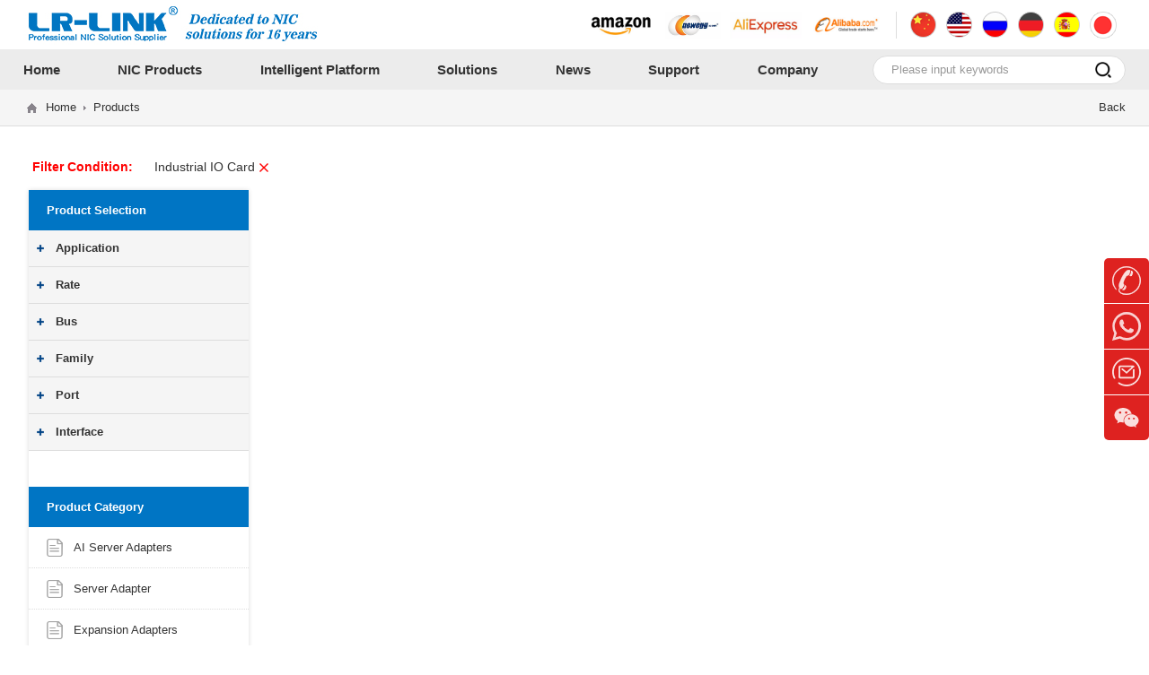

--- FILE ---
content_type: text/html
request_url: https://www.lr-link.com/productsearch_76_0_0_0_0_0_0_0_0.html
body_size: 15785
content:
<!DOCTYPE html>
<html>
<head>
<meta http-equiv="Content-Type" content="text/html; charset=UTF-8">
<meta name="viewport" content="width=device-width, viewport-fit=cover, initial-scale=1.0, maximum-scale=1.0, user-scalable=0">

<script type="text/javascript" src="//platform-api.sharethis.com/js/sharethis.js#property=5b04de458fb31a001168d2fa&product=social-ab" async="async"></script>

<!-- Google Tag Manager -->
<script>(function(w,d,s,l,i){w[l]=w[l]||[];w[l].push({'gtm.start':
new Date().getTime(),event:'gtm.js'});var f=d.getElementsByTagName(s)[0],
j=d.createElement(s),dl=l!='dataLayer'?'&l='+l:'';j.async=true;j.src=
'https://www.googletagmanager.com/gtm.js?id='+i+dl;f.parentNode.insertBefore(j,f);
})(window,document,'script','dataLayer','GTM-M2JXCS6');</script>
<!-- End Google Tag Manager -->


<!-- 以下为付费版的Jivo代码BEGIN JIVOSITE CODE {literal} -->
<script type='text/javascript'>
(function(){ var widget_id = '1a1sk3gAAu';
var d=document;
var w=window;
function l()
{
var s = document.createElement('script'); 
s.type = 'text/javascript'; 
s.async = true; 
s.src = '//code.jivosite.com/script/widget/'+widget_id; var ss = document.getElementsByTagName('script')[0]; 
ss.parentNode.insertBefore(s, ss);}
if
(d.readyState=='complete')
{l();}
else
{
if(w.attachEvent){w.attachEvent('onload',l);
}
else
{w.addEventListener('load',l,false);
}
}
}
)
();
</script>
<!-- {/literal} END JIVOSITE CODE -->


<!-- 这以下代码是谷歌分析代码 -->
<script>
(function(i,s,o,g,r,a,m){
  i['GoogleAnalyticsObject']=r;
  i[r]=i[r]||function(){(i[r].q=i[r].q||[]).push(arguments)},
  i[r].l=1*new Date();
  a=s.createElement(o),m=s.getElementsByTagName(o)[0];
  a.async=1;
  a.src=g;
  m.parentNode.insertBefore(a,m)
})(window,document,'script','//www.google-analytics.com/analytics.js','ga');

ga('create', 'UA-132112464-1', 'auto');
ga('send', 'pageview');
</script>


 <!-- 这以下代码是谷歌再营销代码 -->
<!-- Global site tag (gtag.js) - Google Ads: 770017017 -->
<script async src="https://www.googletagmanager.com/gtag/js?id=AW-770017017"></script>
<script>
  window.dataLayer = window.dataLayer || [];
  function gtag(){dataLayer.push(arguments);}
  gtag('js', new Date());

  gtag('config', 'AW-770017017');
</script>

<!-- 这以下代码是咨询报价代码 -->
<!-- Event snippet for 弹出框咨询 conversion page
In your html page, add the snippet and call gtag_report_conversion when someone clicks on the chosen link or button. -->
<script>
function gtag_report_conversion(url) {
  var callback = function () {
    if (typeof(url) != 'undefined') {
      window.location = url;
    }
  };
  gtag('event', 'conversion', {
      'send_to': 'AW-770017017/jCSjCO6Z8Z8YEPmNlu8C',
      'value': 1.0,
      'currency': 'USD',
      'event_callback': callback
  });
  return false;
}
</script>

<!-- Meta Pixel Code -->
<script>
!function(f,b,e,v,n,t,s)
{if(f.fbq)return;n=f.fbq=function(){n.callMethod?
n.callMethod.apply(n,arguments):n.queue.push(arguments)};
if(!f._fbq)f._fbq=n;n.push=n;n.loaded=!0;n.version='2.0';
n.queue=[];t=b.createElement(e);t.async=!0;
t.src=v;s=b.getElementsByTagName(e)[0];
s.parentNode.insertBefore(t,s)}(window, document,'script',
'https://connect.facebook.net/en_US/fbevents.js');
fbq('init', '466205229166863');
fbq('track', 'PageView');
</script>
<noscript><img height="1" width="1" style="display:none"
src="https://www.facebook.com/tr?id=466205229166863&ev=PageView&noscript=1"
/></noscript>
<!-- End Meta Pixel Code -->

<title>Ethernet card_ Network card_ Optical network card_ Home made network card_ Smart</title>
<meta name="keywords" content="Network card,Poe network card,OCP network card,PCIe network card,fiber to desktop">
<meta name="description" content="Lr-link focus on Ethernet network card for 15 years, is the global Ethernet network card solution provider, providing you with all kinds of high-performance Ethernet network card, Gigabit network card">
<meta name="author" content="9/10F 1B Block ECO Valley, Longgang Street, Longgang District Shenzhen China 518116(Factory) <br> 14F T10 Bldg.,Sino-Ocean New World,Longcheng Street,Longgang District Shenzhen China 518172(Office)" >
<meta name="copyright" content="">
<meta name="Abstrat" content="">
<link rel="Shortcut Icon" href="https://www.lr-link.com/favicon.ico">
<link href="https://www.lr-link.com/css/swiper.min.css" rel="stylesheet" />
<link href="https://www.lr-link.com/css/animate.min.css" rel="stylesheet" />
<link href="https://www.lr-link.com/css/style.css" rel="stylesheet" type="text/css" />
<link href="https://www.lr-link.com/css/nav.css" rel="stylesheet" type="text/css" />
<script src="https://www.lr-link.com/js/jquery-1.11.2.min.js"></script>
<script src="https://www.lr-link.com/js/common.js"></script>
<script src="https://www.lr-link.com/js/swiper.min.js"></script>
<script src="https://www.lr-link.com/js/jquery-1.11.3.min.js"></script>
<script src="https://www.lr-link.com/js/swiper.animate1.0.3.min.js"></script>
<script src="https://www.lr-link.com/js/checkform.js"></script>
<script src="https://www.lr-link.com/js/tabs.js"></script>
<script type="text/javascript">
$(document).ready(function() {
	$('.inactive').click(function(){
		if($(this).siblings('ul').css('display')=='none'){
			$(this).parent('li').siblings('li').removeClass('inactives');
			$(this).addClass('inactives');
			$(this).siblings('ul').slideDown(100).children('li');
			if($(this).parents('li').siblings('li').children('ul').css('display')=='block'){
				$(this).parents('li').siblings('li').children('ul').parent('li').children('a').removeClass('inactives');
				$(this).parents('li').siblings('li').children('ul').slideUp(100);

			}
		}else{
			//控制自身变成+号
			$(this).removeClass('inactives');
			//控制自身菜单下子菜单隐藏
			$(this).siblings('ul').slideUp(100);
			//控制自身子菜单变成+号
			$(this).siblings('ul').children('li').children('ul').parent('li').children('a').addClass('inactives');
			//控制自身菜单下子菜单隐藏
			$(this).siblings('ul').children('li').children('ul').slideUp(100);

			//控制同级菜单只保持一个是展开的（-号显示）
			$(this).siblings('ul').children('li').children('a').removeClass('inactives');
		}
	})
});
</script>
</head>

<body> 
	<!--header-->
	<div class="header">
            <div class="header_top">
                <div class="main">
                    <div class="header-logo">
                        <a href="https://www.lr-link.com"><img src="https://www.lr-link.com/Upfiles/Base/202482053020.jpg" border="0" alt="Network card,Poe network card,OCP network card,PCIe network card,fiber to desktop"></a>
                    </div>
                    
                    <div class="header-right">
                        <ul>
							
                            <li><a href="https://www.amazon.com/stores/page/AD21806E-8CFA-4016-8A11-9E451ECE3D0B" target="_blank" rel="nofollow"><img src="https://www.lr-link.com/../Upfiles/news/202152548870.jpg" alt="amazon"></a></li>
                            
                            <li><a href="https://www.newegg.com/Seller-Store/LR-LINK" target="_blank" rel="nofollow"><img src="https://www.lr-link.com/../Upfiles/news/202152626453.jpg" alt="newegg"></a></li>
                            
                            <li><a href="https://lrlink.aliexpress.com/store/207549" target="_blank" rel="nofollow"><img src="https://www.lr-link.com/../Upfiles/news/202152538948.jpg" alt="aliexpress"></a></li>
                            
                            <li><a href="https://lr-link.en.alibaba.com/" target="_blank" rel="nofollow"><img src="https://www.lr-link.com/../Upfiles/news/202152558520.jpg" alt="alibaba"></a></li>
                            
                            <li><a href="http://www.lr-link.com.cn"><img src="https://www.lr-link.com/images/cn.png" alt="Linkreal Co., Ltd."></a></li>
                            <li><a href="https://www.lr-link.com"><img src="https://www.lr-link.com/images/en.png" alt="Linkreal Co., Ltd."></a></li>
                            <li><a href="https://www.lr-link.com/ru"><img src="https://www.lr-link.com/images/ru.png" alt="Linkreal Co., Ltd."></a></li>
                            <li><a href="https://www.lr-link.com/de"><img src="https://www.lr-link.com/images/ge.png" alt="Linkreal Co., Ltd."></a></li>
                            <li><a href="https://www.lr-link.com/es"><img src="https://www.lr-link.com/images/es.png" alt="Linkreal Co., Ltd."></a></li>
                            <li><a href="https://www.lr-link.com/jp"><img src="https://www.lr-link.com/images/jp.png" alt="Linkreal Co., Ltd."></a></li>
                        </ul>
                    </div>
                    
                </div>
            </div>
    
            <div class="header-nav"> 
            	<div class="main clearfix">
                    <ul class="mNavList cl">
                        <li><a href="https://www.lr-link.com"><span>Home</span></a></li>
                        <li><a class="nList1" href="https://www.lr-link.com/product.html"><span>NIC Products</span></a></li>
                        <li><a class="nList6" href="https://www.lr-link.com/intelligent-platform.html"><span>Intelligent platform</span></a></li>
                        <li><a class="nList2" href="https://www.lr-link.com/solutions.html"><span>Solutions</span></a></li>
                        <li><a class="nList3" href="https://www.lr-link.com/news.html"><span>News</span></a></li>
                        <li><a class="nList4" href="https://www.lr-link.com/service.html"><span>Support</span></a></li>
                        <li><a class="nList5" href="https://www.lr-link.com/about.html"><span>Company</span></a></li>
                    </ul>
                    
                    <div class="header-nav-right">
                    	<div class="header-search">
                        	<form name="searchform" method="POST" action="https://www.lr-link.com/search.html"  onSubmit="return CheckForm1();">
                            <input name="keywords" type="text" class="input" placeholder="Please input keywords">
                            <button class="search"></button>
                            </form>
                        </div>
                    </div>
                 </div>
            </div>  

    </div>
    
<div class="mnSubBg nList1On">
<div class="nav_prodbg">
	 <div id="nav_prod">
     <div class="nav_prod">
            <ul>
                <li>
                    <div class="nav_prod_list">
                    <h2><a href="https://www.lr-link.com/product/ai-server-adapters.html">AI Server Adapters</a>&nbsp;<font color="#FF0000">NEW</font></h2>
                    
                    <p><a href="https://www.lr-link.com/product/ai-server-adapters/200g-adapter.html">200G Adapter</a>&nbsp;<font color="#FF0000">NEW</font></p>
                    
                    <p><a href="https://www.lr-link.com/product/ai-server-adapters/cxl.html">CXL</a>&nbsp;<font color="#FF0000">NEW</font></p>
                    
                    <p><a href="https://www.lr-link.com/product/ai-server-adapters/pcie5.0-nvme-adapters.html">Gen5 GPU Expansion Adapters</a>&nbsp;<font color="#FF0000">NEW</font></p>
                    
                    <p><a href="https://www.lr-link.com/product/ai-server-adapters/pcie4.0-nvme-adapter.html">Gen4 GPU Expansion Adapters</a>&nbsp;<font color="#FF0000">NEW</font></p>
                    
                    </div>
                </li>
            
                <li>
                    <div class="nav_prod_list">
                    <h2><a href="https://www.lr-link.com/product/server_adapter.html">Server Adapter</a></h2>
                    
                    <p><a href="https://www.lr-link.com/product/server_adapter/ocp-adapters.html">OCP Adapters</a>&nbsp;<font color="#FF0000">NEW</font></p>
                    
                    <p><a href="https://www.lr-link.com/product/server_adapter/100g_adapter.html">100G Adapter</a></p>
                    
                    <p><a href="https://www.lr-link.com/product/server_adapter/40g_adapter.html">40G Adapter</a></p>
                    
                    <p><a href="https://www.lr-link.com/product/server_adapter/25g_adapter.html">25G Adapter</a></p>
                    
                    <p><a href="https://www.lr-link.com/product/server_adapter/10g_adapter.html">10G Adapter</a></p>
                    
                    <p><a href="https://www.lr-link.com/product/server_adapter/1gadapter.html">1G Adapter</a></p>
                    
                    <p><a href="https://www.lr-link.com/product/server_adapter/china-chip-adapters.html">China Chip Adapters</a></p>
                    
                    </div>
                </li>
            
                <li>
                    <div class="nav_prod_list">
                    <h2><a href="https://www.lr-link.com/product/server-expansion-adapter.html">Expansion Adapters</a></h2>
                    
                    <p><a href="https://www.lr-link.com/product/server-expansion-adapter/nvme-raid-adapters.html">NVMe RAID Adapters</a>&nbsp;<font color="#FF0000">NEW</font></p>
                    
                    <p><a href="https://www.lr-link.com/product/server-expansion-adapter/pcie5.0-nvme-adapter.html">PCIe 5.0 NVMe Adapters</a></p>
                    
                    <p><a href="https://www.lr-link.com/product/server-expansion-adapter/pcie4.0-nvme-adapters.html">PCIe 4.0 NVMe Adapters</a></p>
                    
                    <p><a href="https://www.lr-link.com/product/server-expansion-adapter/pcie3.0-nvme-adapters.html">PCIe 3.0 NVMe Adapters</a></p>
                    
                    <p><a href="https://www.lr-link.com/product/server-expansion-adapter/sassatacard.html">SAS/SATA Series</a></p>
                    
                    <p><a href="https://www.lr-link.com/product/server-expansion-adapter/backplane.html">Backplane</a></p>
                    
                    <p><a href="https://www.lr-link.com/product/server-expansion-adapter/pcie-riser-card.html">PCIe Riser Card</a></p>
                    
                    </div>
                </li>
            
                <li>
                    <div class="nav_prod_list">
                    <h2><a href="https://www.lr-link.com/product/networkingaccessories.html">Networking Accessories</a></h2>
                    
                    <p><a href="https://www.lr-link.com/product/networkingaccessories/transceivers.html">Transceivers</a></p>
                    
                    <p><a href="https://www.lr-link.com/product/networkingaccessories/dual-rate-transceiver.html">Dual Rate Transceiver</a>&nbsp;<font color="#FF0000">NEW</font></p>
                    
                    <p><a href="https://www.lr-link.com/product/networkingaccessories/dac.html">DAC</a>&nbsp;<font color="#FF0000">NEW</font></p>
                    
                    <p><a href="https://www.lr-link.com/product/networkingaccessories/aoc.html">AOC</a>&nbsp;<font color="#FF0000">NEW</font></p>
                    
                    <p><a href="https://www.lr-link.com/product/networkingaccessories/serverstorageiocables.html">Server / Storage I/O Cables</a></p>
                    
                    <p><a href="https://www.lr-link.com/product/networkingaccessories/opticalfiberpatchcordcable.html">Optical Fiber Patch Cord/Cable</a></p>
                    
                    </div>
                </li>
            </ul><ul><ul>
                <li>
                    <div class="nav_prod_list">
                    <h2><a href="https://www.lr-link.com/product/cybersecurity-adapters.html">Cyber Security Adapters</a></h2>
                    
                    <p><a href="https://www.lr-link.com/product/cybersecurity-adapters/bypass-adapters.html">Bypass Adapters</a></p>
                    
                    <p><a href="https://www.lr-link.com/product/cybersecurity-adapters/data-diodes-adapters.html">Data Diodes Adapters</a></p>
                    
                    <p><a href="https://www.lr-link.com/product/cybersecurity-adapters/40gnetworkmodule.html">40G Network Module</a></p>
                    
                    <p><a href="https://www.lr-link.com/product/cybersecurity-adapters/10gnetworkmodule.html">10G Network Module</a></p>
                    
                    <p><a href="https://www.lr-link.com/product/cybersecurity-adapters/1gnetworkmodule.html">1G Network Module</a></p>
                    
                    </div>
                </li>
            
                <li>
                    <div class="nav_prod_list">
                    <h2><a href="https://www.lr-link.com/product/gige-frame-grabbers.html">GigE / USB Frame Grabbers</a></h2>
                    
                    <p><a href="https://www.lr-link.com/product/gige-frame-grabbers/10g-frame-grabbers.html">10G Frame Grabbers</a></p>
                    
                    <p><a href="https://www.lr-link.com/product/gige-frame-grabbers/5g-frame-grabbers.html">5G Frame Grabbers</a></p>
                    
                    <p><a href="https://www.lr-link.com/product/gige-frame-grabbers/2.5g-frame-grabbers.html">2.5G Frame Grabbers</a></p>
                    
                    <p><a href="https://www.lr-link.com/product/gige-frame-grabbers/1g-frame-grabbers.html">1G Frame Grabbers</a>&nbsp;<font color="#FF0000">NEW</font></p>
                    
                    <p><a href="https://www.lr-link.com/product/gige-frame-grabbers/fiber-frame-grabbers.html">RDMA Frame Grabbers</a></p>
                    
                    <p><a href="https://www.lr-link.com/product/gige-frame-grabbers/fpga-frame-grabbers.html">FPGA Frame Grabbers</a>&nbsp;<font color="#FF0000">NEW</font></p>
                    
                    <p><a href="https://www.lr-link.com/product/gige-frame-grabbers/usb3.1framegrabbers.html">USB 3.1 Frame Grabbers</a></p>
                    
                    <p><a href="https://www.lr-link.com/product/gige-frame-grabbers/usb3.0framegrabbers.html">USB 3.0 Frame Grabbers</a></p>
                    
                    </div>
                </li>
            
                <li>
                    <div class="nav_prod_list">
                    <h2><a href="https://www.lr-link.com/product/ipc-adapters.html">IPC Adapters</a></h2>
                    
                    <p><a href="https://www.lr-link.com/product/ipc-adapters/mini-pcie-adapters.html">Mini PCIe Adapters</a></p>
                    
                    <p><a href="https://www.lr-link.com/product/ipc-adapters/m.2-adapters.html">M.2 Adapters</a></p>
                    
                    <p><a href="https://www.lr-link.com/product/ipc-adapters/io-adapters.html">I/O Adapters</a></p>
                    
                    </div>
                </li>
            
                <li>
                    <div class="nav_prod_list">
                    <h2><a href="https://www.lr-link.com/product/pc-adapters.html">PC Adapters</a></h2>
                    
                    <p><a href="https://www.lr-link.com/product/pc-adapters/fiber-nic.html">Fiber NICs</a></p>
                    
                    <p><a href="https://www.lr-link.com/product/pc-adapters/copper-nic.html">Copper NICs</a></p>
                    
                    <p><a href="https://www.lr-link.com/product/pc-adapters/wifi.html">Wi-Fi</a></p>
                    
                    <p><a href="https://www.lr-link.com/product/pc-adapters/expansion-adapter.html">Expansion Adapters</a></p>
                    
                    </div>
                </li>
            </ul><ul></ul>                                 
     </div> 
     
     
     <div class="nav_prod_right">
			
            <a href="https://www.lr-link.com/newsdetail/706.html">
                 <img src="https://www.lr-link.com/../Upfiles/news/20259594994.jpg" alt="RAID Introduction and Case Studies（Part 1）">
                 <h2>RAID Introduction and Case Studies（Part 1）</h2>
                 <p>With the development of RAID storage technology, significant breakthroughs have been made over the past few decades, providing higher reliability and performance for data storage. Future RAID storage will face greater challenges and opportunities, and new technologies and innovations will drive further advancements in RAID storage in terms of fault tolerance, performance, scalability, and cost-effectiveness</p>
            </a>
			           
     </div>
     
     
     </div>
</div>
</div>
    
    
<div class="mnSubBg nList6On">
<div class="nav_prodbg">
	 <div id="nav_prod">
     <div class="nav_prod">
            <ul>
                <li>
                    <div class="nav_prod_list">
                    <h2><a href="https://www.lr-link.com/intelligent-platform/industrial-computer.html">Industrial computer</a></h2>
                    
                    <p><a href="https://www.lr-link.com/intelligent-platform/industrial-computer/industrial-computer-001.html">Industrial Control & Automation</a>&nbsp;<font color="#FF0000">NEW</font></p>
                    
                    </div>
                </li>
            
                <li>
                    <div class="nav_prod_list">
                    <h2><a href="https://www.lr-link.com/intelligent-platform/network-platform.html">Network Platform</a></h2>
                    
                    <p><a href="https://www.lr-link.com/intelligent-platform/network-platform/networksecurity.html">Network Security & Management</a>&nbsp;<font color="#FF0000">NEW</font></p>
                    
                    <p><a href="https://www.lr-link.com/intelligent-platform/network-platform/networkmodule.html">Network Module</a>&nbsp;<font color="#FF0000">NEW</font></p>
                    
                    </div>
                </li>
            </ul>                                 
     </div> 
     
     
     <div class="nav_prod_right">
			
            <a href="https://www.lr-link.com/newsdetail/706.html">
                 <img src="https://www.lr-link.com/../Upfiles/news/20259594994.jpg" alt="RAID Introduction and Case Studies（Part 1）">
                 <h2>RAID Introduction and Case Studies（Part 1）</h2>
                 <p>With the development of RAID storage technology, significant breakthroughs have been made over the past few decades, providing higher reliability and performance for data storage. Future RAID storage will face greater challenges and opportunities, and new technologies and innovations will drive further advancements in RAID storage in terms of fault tolerance, performance, scalability, and cost-effectiveness</p>
            </a>
			           
     </div>
     
     
     </div>
</div>
</div>    
    
    
<div class="mnSubBg nList2On">
<div class="nav_solutionbg">
	 <div class="nav_solution">
     <ul>
            
                <li>
                    <div class="nav_solution_left"><a href="https://www.lr-link.com/solutionsdetail/aiservernicsolution.html"><img src="https://www.lr-link.com/../Upfiles/news/202542956157.png" alt="AI Server NIC Solution"></a></div>
                    <div class="nav_solution_right">
                    <h2><a href="https://www.lr-link.com/solutionsdetail/aiservernicsolution.html">AI Server NIC Solution</a></h2>
                    <p>expensive hardware investment constraints on the scale of expansion.</p>
                    </div>
                </li>
            
                <li>
                    <div class="nav_solution_left"><a href="https://www.lr-link.com/solutionsdetail/aigpusolutions.html"><img src="https://www.lr-link.com/../Upfiles/news/202542964517.png" alt="AI GPU Scaling Solutions"></a></div>
                    <div class="nav_solution_right">
                    <h2><a href="https://www.lr-link.com/solutionsdetail/aigpusolutions.html">AI GPU Scaling Solutions</a></h2>
                    <p>the high cost of re-acquisition of servers, and more cost-effective GPU expansion on the original equipment?</p>
                    </div>
                </li>
            
                <li>
                    <div class="nav_solution_left"><a href="https://www.lr-link.com/solutionsdetail/ssdinspectionsolutions.html"><img src="https://www.lr-link.com/../Upfiles/news/202542974930.png" alt="SSD Inspection Solutions"></a></div>
                    <div class="nav_solution_right">
                    <h2><a href="https://www.lr-link.com/solutionsdetail/ssdinspectionsolutions.html">SSD Inspection Solutions</a></h2>
                    <p>In the face of SSD manufacturers' urgent demand for stable testing, multi-disk testing</p>
                    </div>
                </li>
            
                <li>
                    <div class="nav_solution_left"><a href="https://www.lr-link.com/solutionsdetail/networkcard.html"><img src="https://www.lr-link.com/../Upfiles/news/7.jpg" alt="Small and Medium-sized Enterprises"></a></div>
                    <div class="nav_solution_right">
                    <h2><a href="https://www.lr-link.com/solutionsdetail/networkcard.html">Small and Medium-sized Enterprises</a></h2>
                    <p>The costs, the waste and the chaos of management are increasing sharply with the further intensification and deepening of enterprise informatization. The utilization of servers is low, and the utilization </p>
                    </div>
                </li>
            
                <li>
                    <div class="nav_solution_left"><a href="https://www.lr-link.com/solutionsdetail/fibertodesktop.html"><img src="https://www.lr-link.com/../Upfiles/news/6.jpg" alt="Government Office"></a></div>
                    <div class="nav_solution_right">
                    <h2><a href="https://www.lr-link.com/solutionsdetail/fibertodesktop.html">Government Office</a></h2>
                    <p>Meeting customers’ demand and pursuing more excellent quality are our goal forever.We warmly welcome global customers to negotiate with cooperation,take chance,realize win-win profits.</p>
                    </div>
                </li>
            
                <li>
                    <div class="nav_solution_left"><a href="https://www.lr-link.com/solutionsdetail/jgqy.html"><img src="https://www.lr-link.com/../Upfiles/news/5.jpg" alt="Military Enterprises"></a></div>
                    <div class="nav_solution_right">
                    <h2><a href="https://www.lr-link.com/solutionsdetail/jgqy.html">Military Enterprises</a></h2>
                    <p>With the development of computers, communications and network technologies, the pace of global informatization is getting faster and faster. Network information systems have become a country</p>
                    </div>
                </li>
            
                <li>
                    <div class="nav_solution_left"><a href="https://www.lr-link.com/solutionsdetail/gateway.html"><img src="https://www.lr-link.com/../Upfiles/news/4.jpg" alt="Gateways"></a></div>
                    <div class="nav_solution_right">
                    <h2><a href="https://www.lr-link.com/solutionsdetail/gateway.html">Gateways</a></h2>
                    <p>The comprehensive audit system guarantees WEB logs, database logs, server logs, etc., for a period of at least six months. Two unidirectional import and export channels are established using two security isolation and one-way transmission systems </p>
                    </div>
                </li>
            
                <li>
                    <div class="nav_solution_left"><a href="https://www.lr-link.com/solutionsdetail/firewall.html"><img src="https://www.lr-link.com/../Upfiles/news/3.jpg" alt="Firewall"></a></div>
                    <div class="nav_solution_right">
                    <h2><a href="https://www.lr-link.com/solutionsdetail/firewall.html">Firewall</a></h2>
                    <p>Product quality is the first thing.Every link :product design, raw material purchase, production,test, assembly,pack and delivery ,etc is carried out according to quality requirements and environmental standards of ISO9001/ISO14001 </p>
                    </div>
                </li>
            
                <li>
                    <div class="nav_solution_left"><a href="https://www.lr-link.com/solutionsdetail/machinevision.html"><img src="https://www.lr-link.com/../Upfiles/news/2.jpg" alt="Machine Vision"></a></div>
                    <div class="nav_solution_right">
                    <h2><a href="https://www.lr-link.com/solutionsdetail/machinevision.html">Machine Vision</a></h2>
                    <p>Machine vision developed early, mainly in Europe, America and Japan. As the global manufacturing center shifts to China, the Chinese machine vision market is becoming an important target market for international machine vision manufacturers after</p>
                    </div>
                </li>
            
                <li>
                    <div class="nav_solution_left"><a href="https://www.lr-link.com/solutionsdetail/fibertodesktop2.html"><img src="https://www.lr-link.com/../Upfiles/news/1.jpg" alt="Internet Cafe"></a></div>
                    <div class="nav_solution_right">
                    <h2><a href="https://www.lr-link.com/solutionsdetail/fibertodesktop2.html">Internet Cafe</a></h2>
                    <p>In 2014, some one puts forward the concept of "Internet cafes", so, the rise of all kinds of "Internet cafes" have sprung up, but the understanding of "Internet cafes" are various, have a rough understanding for Internet cafes + coffee</p>
                    </div>
                </li>
            
     </ul>
     </div> 
</div>
</div>
    
    
<div class="mnSubBg nList3On">
<div class="nav_newsbg">
	 <div class="nav_news">
     	
         <div class="nav_news_left">
            <ul class="clearfix">
            <h3>NEWS CATEGORY</h3>
					
                             <p><a href="https://www.lr-link.com/news/companynews.html">Company News</a></p>
                         
                             <p><a href="https://www.lr-link.com/news/applications.html">Applications</a></p>
                         
                             <p><a href="https://www.lr-link.com/news/industry_news.html">Industry News</a></p>
                         
                             <p><a href="http://zhuanti.lr-link.com:8180/?p=/Do/area&lg=en" target="_blank">Subject</a></p>
                         
            </ul>
         </div>
         
         <div class="nav_news_right">
               <ul id="nav_news_rightul">
                        
                       <li>
                       <a href="https://www.lr-link.com/newsdetail/706.html"><img src="https://www.lr-link.com/Upfiles/news/20259594994.jpg" alt="RAID Introduction and Case Studies（Part 1）"/></a>
                        <a href="https://www.lr-link.com/newsdetail/706.html">RAID Introduction and Case Studies（Part 1）</a>
                        <p>With the development of RAID storage technology, significant breakthroughs have been made over the past few decades, providing higher reliability and performance for data storage. Future RAID storage will face greater challenges and opportunities, and new technologies and innovations will drive further advancements in RAID storage in terms of fault tolerance, performance, scalability, and cost-effectiveness</p>
                       </li>
                        
                       <li>
                       <a href="https://www.lr-link.com/newsdetail/705.html"><img src="https://www.lr-link.com/Upfiles/news/202583018082.png" alt="Network Interface Guide: From Technical Principles to LR-LINK Industrial-Grade Solutions"/></a>
                        <a href="https://www.lr-link.com/newsdetail/705.html">Network Interface Guide: From Technical Principles to LR-LINK Industrial-Grade Solutions</a>
                        <p>Today is digital age, the importance of network interfaces as the critical components connecting devices to networks is self-evident. Serving as the hardware/software interaction point for data exchange between devices and networks, network interfaces undertake key tasks such as protocol conversion, signal modulation, and data encapsulation.</p>
                       </li>
                        
               </ul>
         </div>
         
      </div> 
</div>
</div>    
    
    
    
    
    
<div class="mnSubBg nList4On">
<div class="nav_solutionbg">
	 <div class="nav_solution">
            <ul>
			
			
                <li>
                    <div class="nav_solution_left"><a href="https://www.lr-link.com/faq/question.html"><img src="https://www.lr-link.com/../Upfiles/Prod_D/202331191325.jpg" alt="Faq"></a></div>
                    <div class="nav_solution_right">
                    <h2><a href="https://www.lr-link.com/faq/question.html">Faq</a></h2>
                    <p>You can query the solutions to our product-related problems and conduct business consultation here</p>
                    </div>
                </li>
            
                <li>
                    <div class="nav_solution_left"><a href="https://www.lr-link.com/support/firmware.html"><img src="https://www.lr-link.com/../Upfiles/Prod_D/2023101295790.jpg" alt="Firmware"></a></div>
                    <div class="nav_solution_right">
                    <h2><a href="https://www.lr-link.com/support/firmware.html">Firmware</a></h2>
                    <p>The firmware for adapter.</p>
                    </div>
                </li>
            
                <li>
                    <div class="nav_solution_left"><a href="https://www.lr-link.com/support/driver.html"><img src="https://www.lr-link.com/../Upfiles/Prod_D/202152777652.jpg" alt="Driver"></a></div>
                    <div class="nav_solution_right">
                    <h2><a href="https://www.lr-link.com/support/driver.html">Driver</a></h2>
                    <p>For all product driver inquiries or downloads, click here for details.</p>
                    </div>
                </li>
            
                <li>
                    <div class="nav_solution_left"><a href="https://www.lr-link.com/support/datasheet.html"><img src="https://www.lr-link.com/../Upfiles/Prod_D/202152735585.jpg" alt="Datasheet"></a></div>
                    <div class="nav_solution_right">
                    <h2><a href="https://www.lr-link.com/support/datasheet.html">Datasheet</a></h2>
                    <p>For all product specifications (product manuals) inquiries or downloads, please click below for details.</p>
                    </div>
                </li>
            
                <li>
                    <div class="nav_solution_left"><a href="https://www.lr-link.com/security.html"><img src="https://www.lr-link.com/../Upfiles/Prod_D/202152625755.jpg" alt="Anti-Counterfeiting"></a></div>
                    <div class="nav_solution_right">
                    <h2><a href="https://www.lr-link.com/security.html">Anti-Counterfeiting</a></h2>
                    <p><div style="text-align:justify;">
	<span style="font-size:12px;font-family:Verdana;color:#666666;">Each of LR-LINK NICs has an anti-counterfeit check mark, so users can follow the information prompts and scratch the mark to check the authenticity.</span><span style="font-size:10px;font-family:Verdana;color:#666666;"></span> 
</div></p>
                    </div>
                </li>
            
            <li>
                <div class="nav_solution_left"><a href="https://www.lr-link.com/services/oemandodm.html"><img src="https://www.lr-link.com/../Upfiles/news/202331145463.jpg" alt="OEM&ODM"></a></div>
                <div class="nav_solution_right">
                <h2><a href="https://www.lr-link.com/services/oemandodm.html">OEM&ODM</a></h2>
                <p>OEM (Original Equipment Manufacture): The original equipment manufacturer, at the request of the customer, processes the existing products of our company with partial changes, which do not involve major changes in mechanical structure, circuit structure and software functions, and requires the products to be made into the customer's brand, all belong to the scope of OEM.</p>
                </div>
            </li>
            
            <li>
                <div class="nav_solution_left"><a href="https://www.lr-link.com/services/after-salesservice.html"><img src="https://www.lr-link.com/../Upfiles/news/202331144547.jpg" alt="After-sales service"></a></div>
                <div class="nav_solution_right">
                <h2><a href="https://www.lr-link.com/services/after-salesservice.html">After-sales service</a></h2>
                <p>LR-LINK products are subject to nationwide joint insurance. No matter where you buy and use our products, in case of any failure within the scope of warranty, you can obtain replacement and warranty services from the after-sales service center or dealer in the LR-LINK product purchase area with the purchase invoice of this product. If the purchase invoice cannot be provided, it can be postponed for two months from the date of delivery of the product as the starting date of replacement and warranty.</p>
                </div>
            </li>
            

         </ul>                             
     </div> 
</div>
</div>

<div class="mnSubBg nList5On">
<div class="nav_solutionbg">
	 <div class="nav_solution">
     <ul>
			
                <li>
                    <div class="nav_solution_left"><a href="https://www.lr-link.com/about.html"><img src="https://www.lr-link.com/../Upfiles/Prod_D/202152613329.jpg" alt="About Us"></a></div>
                    <div class="nav_solution_right">
                    <h2><a href="https://www.lr-link.com/about.html">About Us</a></h2>
                    <p><p style="text-align:justify;">
	<span style="color:#666666;font-family:Verdana;">LR-LINK products are sold in more than 80 countries worldwide and serve more than 3</span><span style="color:#666666;font-family:Verdana;">,000 customers.</span>
</p>
<p style="text-align:left;">
	<span style="color:#666666;font-size:12px;font-family:Verdana;"> </span> 
</p>
<div style="text-align:justify;">
	<br />
</div>
<br />
<p>
	<br />
</p></p>
                    </div>
                </li>
            
                <li>
                    <div class="nav_solution_left"><a href="https://www.lr-link.com/certifications.html"><img src="https://www.lr-link.com/../Upfiles/Prod_D/202152639296.jpg" alt="Certifications"></a></div>
                    <div class="nav_solution_right">
                    <h2><a href="https://www.lr-link.com/certifications.html">Certifications</a></h2>
                    <p><div style="text-align:justify;">
	<span style="font-family:Verdana;color:#666666;">A<span>warded more than 30 national patents, the products have passed ISO, FCC, CE and other quality certification</span></span> 
</div></p>
                    </div>
                </li>
            
                <li>
                    <div class="nav_solution_left"><a href="https://www.lr-link.com/contactus.html"><img src="https://www.lr-link.com/../Upfiles/Prod_D/202152695018.jpg" alt="Contact Us"></a></div>
                    <div class="nav_solution_right">
                    <h2><a href="https://www.lr-link.com/contactus.html">Contact Us</a></h2>
                    <p><span style="font-size:12px;color:#666666;font-family:Verdana;">For business cooperation or other questions, please click here to contact us.</span></p>
                    </div>
                </li>
            
                <li>
                    <div class="nav_solution_left"><a href="https://www.lr-link.com/onlineshop.html"><img src="https://www.lr-link.com/../Upfiles/Prod_D/202152634330.jpg" alt="Online Shop"></a></div>
                    <div class="nav_solution_right">
                    <h2><a href="https://www.lr-link.com/onlineshop.html">Online Shop</a></h2>
                    <p><div style="text-align:justify;">
	<span style="color:#666666;font-family:Verdana;font-size:12px;">If you want to buy products more conveniently, you can go directly to the e-commerce platform to buy.</span> 
</div></p>
                    </div>
                </li>
            
                <li>
                    <div class="nav_solution_left"><a href="https://www.lr-link.com/distributors.html"><img src="https://www.lr-link.com/../Upfiles/Prod_D/202152647875.jpg" alt="Distributors"></a></div>
                    <div class="nav_solution_right">
                    <h2><a href="https://www.lr-link.com/distributors.html">Distributors</a></h2>
                    <p><div style="text-align:justify;">
	<span style="font-size:12px;font-family:Verdana;color:#666666;">LR-LINK has more than twenty suppliers worldwide, and users can also pick up products through local suppliers or register as our suppliers.</span><span style="font-size:10px;font-family:Verdana;color:#666666;"></span> 
</div></p>
                    </div>
                </li>
            
     </ul>
     </div> 
</div>
</div>
    
    
    

    <!--m-header-->
    <script type="text/javascript" src="https://www.lr-link.com/js/script.js"></script>
    <div class="m-header">
        <div class="main">
            <a class="m-header-logo" href="https://www.lr-link.com"><img src="https://www.lr-link.com/Upfiles/Base/202482053020.jpg" alt="Network card,Poe network card,OCP network card,PCIe network card,fiber to desktop"></a>
            <div class="nav-btn"> <span></span> <span></span> <span></span> </div>
        </div>
        <div class="m-nav">
            <ul>
               <li><a href="https://www.lr-link.com">Home</a></li>
               
               <li><a href="https://www.lr-link.com/product.html">Products</a><i class="sp_nav_xjb"></i>
                   <ul>
                   
                   <li><a href="https://www.lr-link.com/product/ai-server-adapters.html">AI Server Adapters</a></li>
                   
                   <li><a href="https://www.lr-link.com/product/server_adapter.html">Server Adapter</a></li>
                   
                   <li><a href="https://www.lr-link.com/product/server-expansion-adapter.html">Expansion Adapters</a></li>
                   
                   <li><a href="https://www.lr-link.com/product/networkingaccessories.html">Networking Accessories</a></li>
                   
                   <li><a href="https://www.lr-link.com/product/cybersecurity-adapters.html">Cyber Security Adapters</a></li>
                   
                   <li><a href="https://www.lr-link.com/product/4g5g-acceleration-adapters.html">4G/5G Acceleration Adapters</a></li>
                   
                   <li><a href="https://www.lr-link.com/product/gige-frame-grabbers.html">GigE / USB Frame Grabbers</a></li>
                   
                   <li><a href="https://www.lr-link.com/product/usb-frame-grabbers.html">USB Frame Grabbers</a></li>
                   
                   <li><a href="https://www.lr-link.com/product/mini-pcie-adapters.html">Mini PCIe Adapters</a></li>
                   
                   <li><a href="https://www.lr-link.com/product/m.2-adapters.html">M.2 Adapters</a></li>
                   
                   <li><a href="https://www.lr-link.com/product/eolproducts.html">EOL Products</a></li>
                   
                   <li><a href="https://www.lr-link.com/product/io-adapters.html">IO Adapters</a></li>
                   
                   <li><a href="https://www.lr-link.com/product/fttd-adapters.html">FTTD Adapters</a></li>
                   
                   <li><a href="https://www.lr-link.com/product/gaming-adapters.html">Gaming Adapters</a></li>
                   
                   <li><a href="https://www.lr-link.com/product/wifi.html">Wi-Fi</a></li>
                   
                   <li><a href="https://www.lr-link.com/product/ipc-adapters.html">IPC Adapters</a></li>
                   
                   <li><a href="https://www.lr-link.com/product/pc-adapters.html">PC Adapters</a></li>
                                                    
                   </ul>
               </li>

               <li><a href="https://www.lr-link.com/intelligent-platform.html">Intelligent platform</a><i class="sp_nav_xjb"></i>
                   <ul>
                   
                   <li><a href="https://www.lr-link.com/intelligent-platform/industrial-computer.html">Industrial computer</a></li>
                   
                   <li><a href="https://www.lr-link.com/intelligent-platform/network-platform.html">Network Platform</a></li>
                                                    
                   </ul>
               </li>
               
               <li><a href="https://www.lr-link.com/solutions.html">Solutions</a><i class="sp_nav_xjb"></i>
				    <ul>
					
                    <li><a href="https://www.lr-link.com/solutionsdetail/aiservernicsolution.html">AI Server NIC Solution</a></li>
                    
                    <li><a href="https://www.lr-link.com/solutionsdetail/aigpusolutions.html">AI GPU Scaling Solutions</a></li>
                    
                    <li><a href="https://www.lr-link.com/solutionsdetail/ssdinspectionsolutions.html">SSD Inspection Solutions</a></li>
                    
                    <li><a href="https://www.lr-link.com/solutionsdetail/networkcard.html">Small and Medium-sized Enterprises</a></li>
                    
                    <li><a href="https://www.lr-link.com/solutionsdetail/fibertodesktop.html">Government Office</a></li>
                    
                    <li><a href="https://www.lr-link.com/solutionsdetail/jgqy.html">Military Enterprises</a></li>
                    
                    <li><a href="https://www.lr-link.com/solutionsdetail/gateway.html">Gateways</a></li>
                    
                    <li><a href="https://www.lr-link.com/solutionsdetail/firewall.html">Firewall</a></li>
                    
                    <li><a href="https://www.lr-link.com/solutionsdetail/machinevision.html">Machine Vision</a></li>
                    
                    <li><a href="https://www.lr-link.com/solutionsdetail/fibertodesktop2.html">Internet Cafe</a></li>
                    
                    </ul>
               </li>
               
               <li><a href="https://www.lr-link.com/news.html">News</a><i class="sp_nav_xjb"></i>
               		<ul>
					
                      <li><a href="https://www.lr-link.com/news/companynews.html">Company News</a></li>
                    
                      <li><a href="https://www.lr-link.com/news/applications.html">Applications</a></li>
                    
                      <li><a href="https://www.lr-link.com/news/industry_news.html">Industry News</a></li>
                    
                      <li><a href="https://www.lr-link.com/news/http3a2f2fcaigou.zjxmgm.cn2f3fp3d2fdo2farea26lg3den.html">Subject</a></li>
                                                     
                    </ul>
               </li>
               
               <li><a href="https://www.lr-link.com/service.html">Support</a><i class="sp_nav_xjb"></i>
               		<ul>
					<li><a href="https://www.lr-link.com/security.html">Anti-Counterfeiting</a></li>
					
                      <li><a href="https://www.lr-link.com/support/firmware.html">Firmware</a></li>
                    
                      <li><a href="https://www.lr-link.com/support/driver.html">Driver</a></li>
                    
                      <li><a href="https://www.lr-link.com/support/datasheet.html">Datasheet</a></li>
                    
                        <li><a href="https://www.lr-link.com/faq/question.html">Faq</a></li>
                    
                    <li><a href="https://www.lr-link.com/services/oemandodm.html">OEM&ODM</a></li>
                    
                    <li><a href="https://www.lr-link.com/services/after-salesservice.html">After-sales service</a></li>
                    
                    </ul>
               </li>
               
               <li><a href="https://www.lr-link.com/about.html">Company</a><i class="sp_nav_xjb"></i>
               	    <ul>
					<li><a href="https://www.lr-link.com/about.html">About Us</a></li>
                    <li><a href="https://www.lr-link.com/certifications.html">Certifications</a></li>
				    <li><a href="https://www.lr-link.com/contactus.html">Contact Us</a></li>
				    <li><a href="https://www.lr-link.com/onlineshop.html">Online Shop</a></li>
                    <li><a href="https://www.lr-link.com/distributors.html">Distributors</a></li> 
                    </ul>
               </li>
               

               <li><a href="javascript:void(0)">Language</a><i class="sp_nav_xjb"></i>
               	    <ul>
                      <li><a href="http://www.lr-link.com.cn">简体中文</a></li>
                      <li><a href="https://www.lr-link.com">English</a></li>
                      <li><a href="https://www.lr-link.com/ru">русский</a></li>
                      <li><a href="https://www.lr-link.com/de">Deutsche</a></li>
                      <li><a href="https://www.lr-link.com/es">Español</a></li>
                      <li><a href="https://www.lr-link.com/jp">日本語</a></li>
                    </ul>
               </li>
               
               
            </ul>
        </div>
    </div>
    

<div id="weizhi">
<div class="weizhi"><span class="span_right"><a href="javascript:history.go(-1);">Back</a></span><span class="span_page"></span><a href="https://www.lr-link.com">Home</a><span class="span_root"></span><a href="https://www.lr-link.com/product.html">Products</a></div>
</div>

<div class="wrap">
    <div class="lymain">
    	
<div class="searchkey"><b>Filter Condition: </b>

<a href="https://www.lr-link.com/clear/76.html">Industrial IO Card<img src="https://www.lr-link.com/images/del.png"></a>

</div> 

<div class="search_form">
<div id="cpmainlb">
           <ul>			   
			   
            
              <li><div class="lileft2">Rate</div>
			      <div class="licent2">
                  
                  <span><a href="https://www.lr-link.com/productsearch_76_13_0_0_0_0_0_0_0.html">100M/1Gbps</a></span>
                  
                  <span><a href="https://www.lr-link.com/productsearch_76_73_0_0_0_0_0_0_0.html">2.5/5Gbps</a></span>
                  
                  <span><a href="https://www.lr-link.com/productsearch_76_16_0_0_0_0_0_0_0.html">10Gbps</a></span>
                  
                  <span><a href="https://www.lr-link.com/productsearch_76_44_0_0_0_0_0_0_0.html">25Gbps</a></span>
                  
                  <span><a href="https://www.lr-link.com/productsearch_76_45_0_0_0_0_0_0_0.html">40Gbps</a></span>
                  
                  <span><a href="https://www.lr-link.com/productsearch_76_71_0_0_0_0_0_0_0.html">100Gbps</a></span>
                  
                  </div>
			      
              </li> 

			  
            
              <li><div class="lileft2">Bus</div>
			      <div class="licent2">
                  
                  <span><a href="https://www.lr-link.com/productsearch_76_0_59_0_0_0_0_0_0.html">PCI</a></span>
                  
                  <span><a href="https://www.lr-link.com/productsearch_76_0_60_0_0_0_0_0_0.html">PCIe</a></span>
                  
                  <span><a href="https://www.lr-link.com/productsearch_76_0_61_0_0_0_0_0_0.html">Mini PCIe</a></span>
                  
                  <span><a href="https://www.lr-link.com/productsearch_76_0_62_0_0_0_0_0_0.html">OCP</a></span>
                  
                  <span><a href="https://www.lr-link.com/productsearch_76_0_74_0_0_0_0_0_0.html">M.2</a></span>
                  
                  <span><a href="https://www.lr-link.com/productsearch_76_0_70_0_0_0_0_0_0.html">USB</a></span>
                  
                  </div>
			      
              </li> 

			  
            
              <li><div class="lileft2">Family</div>
			      <div class="licent2">
                  
                  <span><a href="https://www.lr-link.com/productsearch_76_0_0_5_0_0_0_0_0.html">Fiber</a></span>
                  
                  <span><a href="https://www.lr-link.com/productsearch_76_0_0_6_0_0_0_0_0.html">Copper</a></span>
                  
                  <span><a href="https://www.lr-link.com/productsearch_76_0_0_56_0_0_0_0_0.html">Fiber + Copper</a></span>
                  
                  </div>
			      
              </li> 

			  
            
              <li><div class="lileft2">Port</div>
			      <div class="licent2">
                  
                  <span><a href="https://www.lr-link.com/productsearch_76_0_0_0_57_0_0_0_0.html">Single-port</a></span>
                  
                  <span><a href="https://www.lr-link.com/productsearch_76_0_0_0_58_0_0_0_0.html">Multi-ports</a></span>
                  
                  </div>
			      
              </li> 

			  
            
              <li><div class="lileft2">Interface</div>
			      <div class="licent2">
                  
                  <span><a href="https://www.lr-link.com/productsearch_76_0_0_0_0_63_0_0_0.html">RJ45</a></span>
                  
                  <span><a href="https://www.lr-link.com/productsearch_76_0_0_0_0_64_0_0_0.html">LC</a></span>
                  
                  <span><a href="https://www.lr-link.com/productsearch_76_0_0_0_0_65_0_0_0.html">SC(ST)</a></span>
                  
                  <span><a href="https://www.lr-link.com/productsearch_76_0_0_0_0_66_0_0_0.html">SFP(SFP+)</a></span>
                  
                  <span><a href="https://www.lr-link.com/productsearch_76_0_0_0_0_67_0_0_0.html">SFP28</a></span>
                  
                  <span><a href="https://www.lr-link.com/productsearch_76_0_0_0_0_68_0_0_0.html">QSFP+</a></span>
                  
                  <span><a href="https://www.lr-link.com/productsearch_76_0_0_0_0_72_0_0_0.html">QSFP28</a></span>
                  
                  <span><a href="https://www.lr-link.com/productsearch_76_0_0_0_0_79_0_0_0.html">Hybrid</a></span>
                  
                  <span><a href="https://www.lr-link.com/productsearch_76_0_0_0_0_83_0_0_0.html">M12</a></span>
                  
                  </div>
			      
              </li> 

			
      </ul>
</div>
</div>



		   <div class="mainleft_prod">
                <div class="mainleft_title">Product Selection</div>

<div class="list">
  <ul class="yiji">
                   
     <li><a href="javascript:void(0)" class="inactive">Application</a>
                        
            	
            <ul  style="display: none">
            
 				
                  <li ><a class="inactive active" href="https://www.lr-link.com/productsearch_2_0_0_0_0_0_0_0_0.html">Industrial Expansion Card</a></li>
                              
            
            </ul>
            	
            <ul  style="display: none">
            
 				
                  <li ><a class="inactive active" href="https://www.lr-link.com/productsearch_3_0_0_0_0_0_0_0_0.html">Server Network Card</a></li>
                              
            
            </ul>
            	
            <ul  style="display: none">
            
 				
                  <li ><a class="inactive active" href="https://www.lr-link.com/productsearch_55_0_0_0_0_0_0_0_0.html">FTTD Network Card</a></li>
                              
            
            </ul>
            	
            <ul  style="display: none">
            
 				
                  <li ><a class="inactive active" href="https://www.lr-link.com/productsearch_75_0_0_0_0_0_0_0_0.html">Machine Vision</a></li>
                              
            
            </ul>
            	
            <ul  style="display: none">
            
 				
                  <li  id="lionsec" ><a class="inactive active" href="https://www.lr-link.com/productsearch_76_0_0_0_0_0_0_0_0.html">Industrial IO Card</a><a href="https://www.lr-link.com/clear/76.html"><img src="https://www.lr-link.com/images/del.png"></a></li>
                              
            
            </ul>
            	
            <ul  style="display: none">
            
 				
                  <li ><a class="inactive active" href="https://www.lr-link.com/productsearch_77_0_0_0_0_0_0_0_0.html">OCP Network Card</a></li>
                              
            
            </ul>
            	
            <ul  style="display: none">
            
 				
                  <li ><a class="inactive active" href="https://www.lr-link.com/productsearch_78_0_0_0_0_0_0_0_0.html">Smart Network Card</a></li>
                              
            
            </ul>
            
                        
      </li>
                    
     <li><a href="javascript:void(0)" class="inactive">Rate</a>
                        
            	
            <ul  style="display: none">
            
 				
                  <li ><a class="inactive active" href="https://www.lr-link.com/productsearch_76_13_0_0_0_0_0_0_0.html">100M/1Gbps</a></li>
                              
            
            </ul>
            	
            <ul  style="display: none">
            
 				
                  <li ><a class="inactive active" href="https://www.lr-link.com/productsearch_76_73_0_0_0_0_0_0_0.html">2.5/5Gbps</a></li>
                              
            
            </ul>
            	
            <ul  style="display: none">
            
 				
                  <li ><a class="inactive active" href="https://www.lr-link.com/productsearch_76_16_0_0_0_0_0_0_0.html">10Gbps</a></li>
                              
            
            </ul>
            	
            <ul  style="display: none">
            
 				
                  <li ><a class="inactive active" href="https://www.lr-link.com/productsearch_76_44_0_0_0_0_0_0_0.html">25Gbps</a></li>
                              
            
            </ul>
            	
            <ul  style="display: none">
            
 				
                  <li ><a class="inactive active" href="https://www.lr-link.com/productsearch_76_45_0_0_0_0_0_0_0.html">40Gbps</a></li>
                              
            
            </ul>
            	
            <ul  style="display: none">
            
 				
                  <li ><a class="inactive active" href="https://www.lr-link.com/productsearch_76_71_0_0_0_0_0_0_0.html">100Gbps</a></li>
                              
            
            </ul>
            
                        
      </li>
                    
     <li><a href="javascript:void(0)" class="inactive">Bus</a>
                        
            	
            <ul  style="display: none">
            
 				
                  <li ><a class="inactive active" href="https://www.lr-link.com/productsearch_76_0_59_0_0_0_0_0_0.html">PCI</a></li>
                              
            
            </ul>
            	
            <ul  style="display: none">
            
 				
                  <li ><a class="inactive active" href="https://www.lr-link.com/productsearch_76_0_60_0_0_0_0_0_0.html">PCIe</a></li>
                              
            
            </ul>
            	
            <ul  style="display: none">
            
 				
                  <li ><a class="inactive active" href="https://www.lr-link.com/productsearch_76_0_61_0_0_0_0_0_0.html">Mini PCIe</a></li>
                              
            
            </ul>
            	
            <ul  style="display: none">
            
 				
                  <li ><a class="inactive active" href="https://www.lr-link.com/productsearch_76_0_62_0_0_0_0_0_0.html">OCP</a></li>
                              
            
            </ul>
            	
            <ul  style="display: none">
            
 				
                  <li ><a class="inactive active" href="https://www.lr-link.com/productsearch_76_0_74_0_0_0_0_0_0.html">M.2</a></li>
                              
            
            </ul>
            	
            <ul  style="display: none">
            
 				
                  <li ><a class="inactive active" href="https://www.lr-link.com/productsearch_76_0_70_0_0_0_0_0_0.html">USB</a></li>
                              
            
            </ul>
            
                        
      </li>
                    
     <li><a href="javascript:void(0)" class="inactive">Family</a>
                        
            	
            <ul  style="display: none">
            
 				
                  <li ><a class="inactive active" href="https://www.lr-link.com/productsearch_76_0_0_5_0_0_0_0_0.html">Fiber</a></li>
                              
            
            </ul>
            	
            <ul  style="display: none">
            
 				
                  <li ><a class="inactive active" href="https://www.lr-link.com/productsearch_76_0_0_6_0_0_0_0_0.html">Copper</a></li>
                              
            
            </ul>
            	
            <ul  style="display: none">
            
 				
                  <li ><a class="inactive active" href="https://www.lr-link.com/productsearch_76_0_0_56_0_0_0_0_0.html">Fiber + Copper</a></li>
                              
            
            </ul>
            
                        
      </li>
                    
     <li><a href="javascript:void(0)" class="inactive">Port</a>
                        
            	
            <ul  style="display: none">
            
 				
                  <li ><a class="inactive active" href="https://www.lr-link.com/productsearch_76_0_0_0_57_0_0_0_0.html">Single-port</a></li>
                              
            
            </ul>
            	
            <ul  style="display: none">
            
 				
                  <li ><a class="inactive active" href="https://www.lr-link.com/productsearch_76_0_0_0_58_0_0_0_0.html">Multi-ports</a></li>
                              
            
            </ul>
            
                        
      </li>
                    
     <li><a href="javascript:void(0)" class="inactive">Interface</a>
                        
            	
            <ul  style="display: none">
            
 				
                  <li ><a class="inactive active" href="https://www.lr-link.com/productsearch_76_0_0_0_0_63_0_0_0.html">RJ45</a></li>
                              
            
            </ul>
            	
            <ul  style="display: none">
            
 				
                  <li ><a class="inactive active" href="https://www.lr-link.com/productsearch_76_0_0_0_0_64_0_0_0.html">LC</a></li>
                              
            
            </ul>
            	
            <ul  style="display: none">
            
 				
                  <li ><a class="inactive active" href="https://www.lr-link.com/productsearch_76_0_0_0_0_65_0_0_0.html">SC(ST)</a></li>
                              
            
            </ul>
            	
            <ul  style="display: none">
            
 				
                  <li ><a class="inactive active" href="https://www.lr-link.com/productsearch_76_0_0_0_0_66_0_0_0.html">SFP(SFP+)</a></li>
                              
            
            </ul>
            	
            <ul  style="display: none">
            
 				
                  <li ><a class="inactive active" href="https://www.lr-link.com/productsearch_76_0_0_0_0_67_0_0_0.html">SFP28</a></li>
                              
            
            </ul>
            	
            <ul  style="display: none">
            
 				
                  <li ><a class="inactive active" href="https://www.lr-link.com/productsearch_76_0_0_0_0_68_0_0_0.html">QSFP+</a></li>
                              
            
            </ul>
            	
            <ul  style="display: none">
            
 				
                  <li ><a class="inactive active" href="https://www.lr-link.com/productsearch_76_0_0_0_0_72_0_0_0.html">QSFP28</a></li>
                              
            
            </ul>
            	
            <ul  style="display: none">
            
 				
                  <li ><a class="inactive active" href="https://www.lr-link.com/productsearch_76_0_0_0_0_79_0_0_0.html">Hybrid</a></li>
                              
            
            </ul>
            	
            <ul  style="display: none">
            
 				
                  <li ><a class="inactive active" href="https://www.lr-link.com/productsearch_76_0_0_0_0_83_0_0_0.html">M12</a></li>
                              
            
            </ul>
            
                        
      </li>
      
 </ul>
</div>
                    
                    
                    <div class="mainleft_title margintop40">Product Category</div>
<ul>
  
 <li><a href="https://www.lr-link.com/product/ai-server-adapters.html">AI Server Adapters</a></li>
 
 <li><a href="https://www.lr-link.com/product/server_adapter.html">Server Adapter</a></li>
 
 <li><a href="https://www.lr-link.com/product/server-expansion-adapter.html">Expansion Adapters</a></li>
 
 <li><a href="https://www.lr-link.com/product/networkingaccessories.html">Networking Accessories</a></li>
 
 <li><a href="https://www.lr-link.com/product/cybersecurity-adapters.html">Cyber Security Adapters</a></li>
 
 <li><a href="https://www.lr-link.com/product/4g5g-acceleration-adapters.html">4G/5G Acceleration Adapters</a></li>
 
 <li><a href="https://www.lr-link.com/product/gige-frame-grabbers.html">GigE / USB Frame Grabbers</a></li>
 
 <li><a href="https://www.lr-link.com/product/usb-frame-grabbers.html">USB Frame Grabbers</a></li>
 
 <li><a href="https://www.lr-link.com/product/mini-pcie-adapters.html">Mini PCIe Adapters</a></li>
 
 <li><a href="https://www.lr-link.com/product/m.2-adapters.html">M.2 Adapters</a></li>
 
 <li><a href="https://www.lr-link.com/product/eolproducts.html">EOL Products</a></li>
 
 <li><a href="https://www.lr-link.com/product/io-adapters.html">IO Adapters</a></li>
 
 <li><a href="https://www.lr-link.com/product/fttd-adapters.html">FTTD Adapters</a></li>
 
 <li><a href="https://www.lr-link.com/product/gaming-adapters.html">Gaming Adapters</a></li>
 
 <li><a href="https://www.lr-link.com/product/wifi.html">Wi-Fi</a></li>
 
 <li><a href="https://www.lr-link.com/product/ipc-adapters.html">IPC Adapters</a></li>
 
 <li><a href="https://www.lr-link.com/product/pc-adapters.html">PC Adapters</a></li>
                                  
</ul>
           </div>
                                
           <div class="mainright_prod">
               <div class="products"></div>
           </div>

       
	</div>
</div>
    
    <!--footer-->
    <div class="footer">
        <div class="main clearfix">
            
            <div class="footer-msg">
                <h3 class="modtitle">You are welcome to leave us a message</h3>
                <ul>
                   <form name="megform2" method="POST" action="https://www.lr-link.com/msnadd.html"  language="javascript"  onSubmit="return CheckForm2();">
                    <li>
                    <input type="hidden" name="zhuti" value="Message from website">
                    <input type="text" name="name" class="msg-name-input" placeholder="your name *">
                    <input type="text" name="email" class="msg-name-input"  placeholder="Email or phone *">
                     <input type="text" name="company" class="msg-name-input"  placeholder="Your Company">
                    <input type="text" name="comments" class="msg-textarea"  placeholder="Your Message *">
                    <input type="submit" name="Submit" value="Submit" class="msg-submit"><input name="intime1" type="hidden" value="2026/1/17 15:20:47">
                    </li>
                    </form>
                </ul>
            </div>
            
            <div class="footer-nav">
                <ul>
                    <h2>Products</h2>
                   
                   <li><a href="https://www.lr-link.com/product/ai-server-adapters.html">AI Server Adapters</a></li>
                   
                   <li><a href="https://www.lr-link.com/product/server_adapter.html">Server Adapter</a></li>
                   
                   <li><a href="https://www.lr-link.com/product/server-expansion-adapter.html">Expansion Adapters</a></li>
                   
                   <li><a href="https://www.lr-link.com/product/networkingaccessories.html">Networking Accessories</a></li>
                   
                   <li><a href="https://www.lr-link.com/product/cybersecurity-adapters.html">Cyber Security Adapters</a></li>
                   
                   <li><a href="https://www.lr-link.com/product/4g5g-acceleration-adapters.html">4G/5G Acceleration Adapters</a></li>
                   
                   <li><a href="https://www.lr-link.com/product.html">More</a></li>                          
                </ul>

                <ul>
                    <h2>Solutions</h2>
					
                    <li><a href="https://www.lr-link.com/solutionsdetail/aiservernicsolution.html">AI Server NIC Solution</a></li>
                    
                    <li><a href="https://www.lr-link.com/solutionsdetail/aigpusolutions.html">AI GPU Scaling Solutions</a></li>
                    
                    <li><a href="https://www.lr-link.com/solutionsdetail/ssdinspectionsolutions.html">SSD Inspection Solutions</a></li>
                    
                    <li><a href="https://www.lr-link.com/solutionsdetail/networkcard.html">Small and Medium-sized Enterprises</a></li>
                    
                    <li><a href="https://www.lr-link.com/solutionsdetail/fibertodesktop.html">Government Office</a></li>
                    
                    <li><a href="https://www.lr-link.com/solutionsdetail/jgqy.html">Military Enterprises</a></li>
                    
                    <li><a href="https://www.lr-link.com/solutions.html">More</a></li>     
                </ul>


                <ul>
                    <h2>Support</h2>
					<li><a href="https://www.lr-link.com/security.html">Anti-Counterfeiting</a></li>
					
                      <li><a href="https://www.lr-link.com/support/firmware.html">Firmware</a></li>
                    
                      <li><a href="https://www.lr-link.com/support/driver.html">Driver</a></li>
                    
                      <li><a href="https://www.lr-link.com/support/datasheet.html">Datasheet</a></li>
                                                     
                </ul>

                <ul>
                    <h2>Company</h2>
					<li><a href="https://www.lr-link.com/about.html">About Us</a></li>
                    <li><a href="https://www.lr-link.com/certifications.html">Certifications</a></li>
				    <li><a href="https://www.lr-link.com/contactus.html">Contact Us</a></li>
				    <li><a href="https://www.lr-link.com/onlineshop.html">Online Shop</a></li>
                    <li><a href="https://www.lr-link.com/distributors.html">Distributors</a></li> 
                </ul>
            </div>
            
            
            <div class="footer-ctu">
                <h2>Contact Us</h2>
                
                <div class="footer_icon">
                    <ul>
					
                    <li><a href="https://www.youtube.com/channel/UCK8i0lhQx417vmMdCCg9Omw" target="_blank" rel="nofollow"><img src="https://www.lr-link.com/../Upfiles/news/202281575360.png" alt="You Tube"></a></li>
                    
                    <li><a href="https://www.facebook.com/LRLINK.CN/" target="_blank" rel="nofollow"><img src="https://www.lr-link.com/../Upfiles/news/202152891710.png" alt="Facebook"></a></li>
                    
                    <li><a href="https://www.linkedin.com/company/shenzhen-lianrui-electronics-co-ltd-lr-link/" target="_blank" rel="nofollow"><img src="https://www.lr-link.com/../Upfiles/news/202152864541.png" alt="Linkedin"></a></li>
                    
                    <li><a href="https://twitter.com/LRLINKCN" target="_blank" rel="nofollow"><img src="https://www.lr-link.com/../Upfiles/news/202152881844.png" alt="Twitter"></a></li>
                    
                    </ul>
                </div>
                
                <dl>
                	<dt>Linkreal Co., Ltd.</dt>
                    <dd>9/10F 1B Block ECO Valley, Longgang Street, Longgang District Shenzhen China 518116(Factory) <br> 14F T10 Bldg.,Sino-Ocean New World,Longcheng Street,Longgang District Shenzhen China 518172(Office)</dd>
                    <dd>4000-588-108</dd>
                    <dd>86-0755-29082065</dd>
                    <dd>service@lr-link.com</dd>
                </dl>
            </div>
        </div>
        <p class="footer-copyright">
		   Copyright &copy; 2018-2024&nbsp;<strong>Linkreal Co., Ltd.</strong> All Rights Reserved.&nbsp; &nbsp; <a href="https://www.lr-link.com/sitemap.xml" target="_blank">&nbsp;<span style="color:#333333;">SiteMap</span></a>
        </p>
    </div>

<!-- Google Tag Manager (noscript) -->
<noscript><iframe src="https://www.googletagmanager.com/ns.html?id=GTM-M2JXCS6"
height="0" width="0" style="display:none;visibility:hidden"></iframe></noscript>
<!-- End Google Tag Manager (noscript) --><script src="https://www.lr-link.com/global/js/scrolltopcontrol.js"></script><link href="https://www.lr-link.com/global/css/leftkf2.css" rel="stylesheet" type="text/css" />
<script type="text/javascript" src="https://www.lr-link.com/global/js/jquery.SuperSlide2.js"></script>
<div class="izl-rmenu">

  <div class="consult pic1" target="_blank"><div class="phone phone1" style="display:none;"><p>Phone ： </p><h5>4000-588-108</h5></div></div>
  <div class="consult pic2" target="_blank"><div class="phone phone2" style="display:none;"><p>Fax : </p><h5>86-0755-29082065</h5></div></div>
  <div class="consult pic3" target="_blank"><div class="phone phone3" style="display:none;"><p>E-mail : </p><h5><a href="mailto:service@lr-link.com">service@lr-link.com</a></h5></div></div>
  <div class="cart"><div class="pic"><img src="https://www.lr-link.com/Upfiles/Base/20219993711.png" alt="Wechat"></div></div>
</div>      
</body>
</html>

--- FILE ---
content_type: text/css
request_url: https://www.lr-link.com/css/style.css
body_size: 17935
content:
/* CSS Document */
*{padding:0; margin:0;}

html {overflow:-moz-scrollbars-vertical; scrollbar-face-color:#e8e8e8;scrollbar-shadow-color:#c1c1bb;scrollbar-highlight-color:#c1c1bb;scrollbar-3dlight-color:#ebebe4;scrollbar-darkshadow-color:#ebebe4;scrollbar-track-color:#f4f4f0;scrollbar-arrow-color:#cacab7; }

div,dl,dt,dd,ul,ol,li,h1,h2,h3,h4,h5,h6,pre,form,fieldset,input,textarea,blockquote,p,input,img{padding:0; margin:0;}   
div,ul,li{list-style:none;}
h1,h2,h3,h4,h5,h6 {font-weight:normal;}
a{text-decoration:none; color:#333; -webkit-transition:all .2s ease-in-out; transition:all .2s ease-in-out;outline:none;}
a:hover {text-decoration:none; color:#0075c4;noOutline:expression(this.onFocus=this.blur());}
:focus{outline:0;}
.clear{margin:0; padding:0; clear:both;}
table {BORDER-COLLAPSE:collapse; border-spacing:0;}
img{display:block; border:0; width:100%;}
b {font-weight:700;}i,em {font-style:normal;}

button, input, select, textarea {display:block; margin:0; padding:0; outline:none; background-color:transparent; border:0; border-radius:none; -webkit-font-smoothing:antialiased;}
button {cursor:pointer;}


.clearfix:after {content:""; display:block; height:0; clear:both; visibility:hidden;}
.clearfix {display: inline-table;}
*html .clearfix {height:1%;}
.clearfix {display:block;}
*+html .clearfix {min-height:1%;}

input::-webkit-input-placeholder,textarea::-webkit-input-placeholder{ color:#999; opacity:1;}
input:-moz-placeholder,textarea:-moz-placeholder{color:#999;opacity:1;}
input::-moz-placeholder,textarea::-moz-placeholder{color:#999;opacity:1;} 
input:-ms-input-placeholder,textarea:-ms-input-placeholder{color:#999;opacity:1;}


@font-face {
/*Open-Sans*/
font-family: 'Open-Sans';
src:url('../fonts/Open-Sans.ttf') format('truetype');
font-weight: normal;
font-style: normal;

font-family: 'Geomanist-Book';
src: url('../fonts/Geomanist-Book.eot');
src:
 url('../fonts/Geomanist-Book.eot?#font-spider') format('embedded-opentype'),
 url('../fonts/Geomanist-Book.woff') format('woff'),
 url('../fonts/Geomanist-Book.ttf') format('truetype'),
 url('../fonts/Geomanist-Book.svg') format('svg');
font-weight: normal;
font-style: normal;
}

body {font-size:13px; color:#333; font-family:Arial,Geneva,sans-serif; padding:0; margin:0; behavior:url("images/csshover.htc");-webkit-text-size-adjust:none;}
.main {position:relative; margin:0 auto; width:96%; max-width:1300px;}
@media screen and (max-width:768px) {
.main{width:90%;}
body{font-size:12px;}
}

/***头部***/
.header {position:fixed; top:0; left:0; width:100%; z-index:9;}

.header_top{ background:#fff/*url(../images/top_bg.jpg) center center no-repeat*/; height:55px;}
.header-logo {float:left; width:450px; height:45px; margin-top:5px;}
.header-right {position:relative; float:right; height:55px; line-height:55px; }
.header-right ul{overflow:hidden; margin-top:13px;}
.header-right ul li{float:left; margin-right:10px;}
.header-right ul li:nth-of-type(4){margin-right:15px; border-right:1px #ddd solid; padding-right:15px;}
.header-right ul li img{ height:30px; width:auto;}

.header-nav {background:#ececec/*url(../images/nav_bg.jpg) center center no-repeat*/; height:45px;}
.header-nav ul{ float:left; width:75%;}
.header-nav ul li{position:relative; float:left; margin-right:7%; height:45px; line-height:45px; font-size:15px; text-align:center; text-transform:capitalize; }
.header-nav ul li a {position: relative; display: block;font-weight: 700; }
.header-nav ul li a:hover {color: #ff9600;}
.header-nav ul li:last-child{ margin-right:0;}
.header-nav i { display:inline-block; margin-left:4px; width:0; height:0; border-left:6px solid transparent; border-right:6px solid transparent; border-top:6px solid #fff;}

.header-nav-right{float:right; width:23%;}

.header-search{position: relative; padding:5px 30px 5px 20px; width:100%; line-height:20px; border-radius:50px; background:#FFF; box-sizing:border-box; margin-top:7px; border:1px #ddd solid;}
.header-search .input{width:100%; height:20px; line-height:20px; font-size:13px; border:0; outline:none;}
.header-search .search {position:absolute; top:6px; right:15px; width:18px; height:18px; background: url(../images/search.png) no-repeat;  background-size:cover;}

.m-header {display:none;}
@media screen and (max-width:1024px) {
.header-logo {width:350px;margin-top:10px;}
.header-nav ul li{margin-right:6%;}
}

@media screen and (max-width:768px) {
.header {display:none;}
.m-header {display:block; position:fixed; top:0; left:0; width:100%; background:rgba(255,255,255,1); z-index:99; border-bottom:1px #ddd solid;}
.m-header .main {margin:0 auto; width:96%; height:45px; overflow:hidden;}
.m-header-logo {float:left; width:270px; margin-top:10px;}

.nav-btn {position:relative; float:right; margin:14px -9px 0 0; width:50px; height:30px; cursor:pointer;}
.nav-btn span {position:absolute; left:10px; display:block; width:30px; height:3px; background:#0075c4; transition:all ease 0.35s;}
.nav-btn span:nth-of-type(1){top:0;}
.nav-btn span:nth-of-type(2){top:8px;}
.nav-btn span:nth-of-type(3){top:16px;}
.nav-btn-se span:nth-of-type(1){top:10px; transform:rotate(45deg);}
.nav-btn-se span:nth-of-type(2){width:0}
.nav-btn-se span:nth-of-type(3){top:10px; transform:rotate(-45deg);}

.m-nav {position:fixed; top:-100%; left:0; z-index:9999; width:100%; height:calc(100%); font-size:16px; line-height:42px; background:#eee; overflow:auto; overflow-x:hidden; transition:top ease 0.35s; opacity:.95;}
.nav-show {top:45px;}
.nav-show ul {border-bottom:1px #ddd solid;}
.m-nav ul li i {position:absolute; top:5px; right:0px; border-left:1px #ddd solid; height:30px; padding:0 17px 0 17px;}
.m-nav ul li i svg {transform:rotate(-90deg); transition:all ease 0.35s;}
.m-nav ul li .m-nav-i-se svg {transform:rotate(0deg);}
.m-nav ul li {position:relative; padding-left:20px; line-height:40px; font-size:15px; border-top:1px #ddd solid;}
.m-nav ul li ul {display:none;}
.m-nav ul li a {color:#000;width:80%; display:block;}
.m-nav ul li ul li a {display:block; font-size:13px; color:#6a6a6a; line-height:36px; text-align:left;}
.m-nav ul li i svg {width:20px; height:20px; fill:#555;}
.m-nav ul li .m-nav-i-se svg {fill:#008cd6;}
.m-nav ul li ul li>ul {margin-left:10px;}
}


/***banner***/
.flexslider{display:block; position:relative; height:auto; overflow:hidden;background:url(../images/loading.gif) 50% no-repeat; margin-top:100px;}
#bannermob{display:none;}
#bannerpc{display:block;}
.slides{position:relative;z-index:0;}
.slides li {position:relative;}
.slides li img {display:block;}

.flex-control-nav{position:absolute; bottom:15px; left:50%; margin-left:-150px; padding:4px 0 2px; z-index:2; width:300px; text-align:center;}
.flex-control-nav li{display:inline-block; width:14px; height:14px; margin:0 5px; *display:inline; zoom:1;}
.flex-control-nav a{display:inline-block; width:14px; height:14px; line-height:40px; overflow:hidden; background:url(../images/bpng02.png) no-repeat; cursor:pointer;}
.flex-control-nav .flex-active{background:url(../images/bpng01.png) no-repeat;}

.flex-direction-nav{position:absolute; z-index:3; width:100%; top:50%; margin-top:-30px;}
.flex-direction-nav li a{position:absolute; display:block; width:28px; height:48px; overflow:hidden; cursor:pointer;}
.flex-direction-nav li a.flex-prev{left:10px; background:url(../images/prev.png) center center no-repeat;}
.flex-direction-nav li a.flex-next{right:10px; background:url(../images/next.png) center center no-repeat;}

@media screen and (max-width:768px) {
.flexslider {display:block; position:relative; height:auto; overflow:hidden; background:url(../images/loading.gif) 50% no-repeat; margin:45px auto 0;}
#bannerpc{display:none;}
#bannermob{display:block; margin-top:45px;}
.slides {position:relative; z-index:0;}
.flex-control-nav {position:absolute; bottom:10px; z-index:2; left:50%; margin-left:-150px; padding:1px 0; z-index:2; width:300px; text-align:center;}
.flex-control-nav li {display:inline-block; width:8px; height:8px; margin:0 4px; *display:inline; zoom:1;}
.flex-control-nav a {display:inline-block; width:8px; height:8px; line-height:30px; overflow:hidden; background:url(../images/bpng04.png) no-repeat; cursor:pointer;}
.flex-control-nav .flex-active {background:url(../images/bpng03.png) no-repeat;}

.flex-direction-nav {position:absolute; top:35%; z-index:3; width:100%; display:none;}
.flex-direction-nav li a {position:absolute; display:block; width:15px; height:29px; overflow:hidden; cursor:pointer;}
.flex-direction-nav li a.flex-prev {left:10px; background:url(../images/prev.png) center center no-repeat;}
.flex-direction-nav li a.flex-next {right:10px; background:url(../images/next.png) center center no-repeat;}
}


/***img***/
.imgbox {position:relative; overflow:hidden;}
.imgbox img {transition:clip 0.3s cubic-bezier(0,.3,.6,1), transform 0.3s ease, opacity 0.3s ease, -webkit-transform 0.3s ease, -webkit-clip 0.3s cubic-bezier(0,.3,.6,1);}
a:hover .imgbox img {-webkit-transform:scale(1.05); transform:scale(1.05);}


/***htitle***/
.htitle {margin:0 auto 20px; text-align:center; box-sizing:border-box;}
.htitle h2 {position:relative; height:50px; line-height:50px; font-size:36px; font-weight:700; text-transform:capitalize; font-family:Tahoma, Geneva, sans-serif; color:#444;}
.htitle h2 span{color:#0075c4; margin-right:5px;}
.htitle h2:before, .htitle h2:after {display: inline-block; vertical-align: middle; margin:-7px 15px 0 15px;  content:""; width: 60px; height:1px; background: #d0d0d0;}
@media screen and (max-width:768px) {
.htitle {margin:0 auto 20px;}
.htitle h2 {height:30px; line-height:30px; font-size:18px;}
.htitle h2:before, .htitle h2:after {display: inline-block; vertical-align: middle; margin:-7px 10px 0 10px;  content:""; width:20px; height:1px; background: #d0d0d0;}
}


.div_more{text-align:center;}
.more{display:inline-block; margin:0 auto; height:42px; line-height:42px; font-size:13px; padding:0 40px; text-align:center; text-transform:capitalize; background:#0075c4;border-radius:50px; color:#fff;}
.more:hover{color:#fff; background:#ff9600;}
@media screen and (max-width:768px) {
.more { margin:0 auto; width:100%; height:35px; line-height:35px; font-size:12px; box-sizing:border-box;}
}


/***mod***/
.mod1,.mod2,.mod3,.mod4,.mod5,.mod6,.mod7 {padding:50px 0; overflow:hidden;}
@media screen and (max-width:768px) {
.mod1,.mod2,.mod3,.mod4,.mod5,.mod6,.mod7 {padding:30px 0;}
}


/***mod1***/
.mod1{background:#f5f5f5;}
.mod1_left{float:left; width:20%; padding-right:5%;}
.mod1_left h2{font-size:24px; font-family:Tahoma, Geneva, sans-serif; margin-bottom:10px; text-transform:capitalize; font-weight:700;}
.mod1_left h2 span{color:#0075c4; margin-right:5px;}
.mod1_left_txt{line-height:28px; padding-bottom:20px; border-bottom:1px #ddd solid; margin-bottom:20px;color:#555;}

.mod1_right{float:right; width:75%;}
.mod1_right ul{float:left; padding:0 11% 0 11%; border-left:1px #ddd solid; box-sizing:border-box;}
.mod1_right ul:last-child{ padding-right:0;}
.mod1_right ul h2{ font-size:18px; font-family:Tahoma, Geneva, sans-serif; font-weight:700; margin-bottom:15px; text-transform:capitalize;}
.mod1_right ul li{padding:10px 0 10px 15px; position:relative; -webkit-line-clamp:1;overflow: hidden; text-overflow: ellipsis; display:-webkit-box; -webkit-box-orient: vertical; font-size:14px;}
.mod1_right ul li:before{position: absolute; top:16px; left:0; content: ""; width:6px; height:6px;  background:#999;border-radius:50%;}
.mod1_right ul li a{color:#555;}
.mod1_right ul li a:hover{color:#0075c4;}


@media screen and (max-width:1024px) {
.mod1_right ul{padding:0 5% 0 5%;}
}

@media screen and (max-width:768px){
.mod1_left{float:none; width:100%; padding-right:0%;}
.mod1_left h2{font-size:18px;margin-bottom:10px;}
.mod1_left h2 span{color:#0075c4; margin-right:5px;}
.mod1_left_txt{line-height:24px; padding-bottom:20px; border-bottom:1px #ddd solid; margin-bottom:20px;color:#555; font-size:12px;}

.mod1_right{float:none; width:100%;}
.mod1_right ul{float:left; padding:0; border-left:0px #ddd solid;  margin-top:20px;}
.mod1_right ul h2{ font-size:18px; font-weight:700; margin-bottom:10px;}
.mod1_right ul li{ width:50%; float:left; padding:0px 12px; position:relative; -webkit-line-clamp:1;overflow: hidden; text-overflow: ellipsis; display:-webkit-box; -webkit-box-orient: vertical; box-sizing:border-box; margin-bottom:15px; font-size:12px;}

.mod1_right ul li:before{position: absolute; top:6px; left:0; content: ""; width:6px; height:6px;  background:#999;border-radius:50%;}

}



/***mod2***/
.mod2{background:#fff;}

.product_index {width:100%; margin:0 auto 50px;}
.product-hot {float:left; width:50.5%;  margin-right:2.5%;border-radius:10px; box-shadow: 0 0 10px 0 #ececec;}
.product-hot a{position:relative; overflow:hidden;}
.product-hot h3 {height:54px; line-height:24px; color:#222; text-align:center; background:rgba(229,229,229,0.75);  -webkit-transition:all .2s ease-in-out; transition:all .2s ease-in-out;outline:none; font-size:16px;padding:15px 15px;}
.product-hot a:hover h3{color:#fff; background-color:#0075c4;}

.product-show {float:right; width:47%;}
.product-show a {float:left; width:47.5%; box-shadow: 0 0 10px 0 #ececec; position:relative; overflow:hidden;}
.product-show a:nth-child(2n) {margin-left:5%;}
.product-show a:nth-child(n+3){margin-top:4%;}
.product-show h3 {height:54px; line-height:18px; color:#222; text-align:center; background:rgba(229,229,229,0.75); -webkit-transition:all .2s ease-in-out; transition:all .2s ease-in-out;outline:none;  font-size:13px; padding:7px 15px;}
.product-show a:hover h3 {color:#fff; background:rgba(0,117,196,1);}


.product-hot .imgbox .mask , .product-show .imgbox .mask {position:absolute; -webkit-transition:all .3s ease-in-out; transition:all .3s ease-in-out; opacity:0;}
.product-hot .imgbox .view , .product-show .imgbox .view {position:absolute; -webkit-transition:all .3s ease-in-out; transition:all .3s ease-in-out; opacity:0;}

.product-hot .imgbox .mask , .product-show .imgbox .mask {bottom:0; left:0; width:100%; height:100%; background-color:rgba(0,0,0,0.70);}
.product-hot .imgbox .view , .product-show .imgbox .view {-webkit-transform:scale(1.1,1.1); transform:scale(1.1,1.1); text-align:center; top: 50%; transform: translateY(-50%); width:80%; padding:0 10%;}
.product-hot .imgbox .view p , .product-show .imgbox .view p{line-height:24px; font-size:16px; color:#FFF; text-align:center; font-weight:700;}
.product-hot .imgbox:hover .mask , .product-show .imgbox:hover .mask {opacity:1;}
.product-hot .imgbox:hover .view , .product-show .imgbox:hover .view {opacity:1;}

.product-hot .imgbox:hover .view ,.product-show .imgbox:hover .view {-webkit-transform:scale(1,1); transform:scale(1,1);}
.product-hot .imgbox:hover .view p a , .product-show .imgbox:hover .view p a{color:#FFF;}
.product-hot .imgbox:hover .view p a:hover ,.product-show .imgbox:hover .view p a:hover  {color:#004f93;}
@media screen and (max-width: 768px) {
.product-hot .imgbox , .product-show .imgbox { height:140px; margin:10px 10px 0 10px; border-radius:5px;}
}


@media screen and (max-width:768px) {
.product_index {margin-bottom:30px;}
.product-hot {float:none; width:100%;  margin-right:0%;border-radius:10px;}
.product-hot .imgbox{height:auto;}
.product-hot h3 {height:60px; line-height:20px; font-size:14px; }

.product-show {float:none; width:100%; margin-top:20px;}
.product-show h3 {height:100px; line-height:20px; font-size:12px;}
}


/***mod3***/
.mod3{background:#f5f5f5;}
.company_top{overflow:hidden;}
.company_top_left{float:left; width:40%; margin-right:3%; background:#000; vertical-align:middle;}
.company_top_left video{width:100%; height:340px; /*object-fit:fill;*/}

.company_top_right{float:right; width:57%;}
.company_top_right_txt{line-height:28px; margin-bottom:25px; -webkit-line-clamp:8;overflow: hidden; text-overflow: ellipsis; display:-webkit-box; -webkit-box-orient: vertical;}
.company_top_right ul{}
.company_top_right ul li{float:left; width:22.75%; background:-webkit-linear-gradient(bottom right,#0276c6,#1e94ef); height:100px; padding:15px; border-radius:5px; box-sizing:border-box; color:#FFF; text-align:center}
.company_top_right ul li:not(:nth-of-type(4n)){ margin-right:3%;}
.company_top_right ul li:nth-child(n+5){margin-top:3%;}

.global-data-num{font-size:40px; font-family:Tahoma, Geneva, sans-serif; margin-bottom:5px; font-weight:700;}
.global-data-num em{vertical-align:text-top; font-size:13px;}
.global-data-num span{font-size:16px; margin-left:5px; font-weight:normal;}
.global-data-txt{font-size:12px;}

.company_bottom{ overflow:hidden; margin:50px 0;}
.company_bottom ul{}
.company_bottom ul li{float:left; width:30.66%; text-align:center; position:relative;}
.company_bottom ul li:not(:nth-of-type(3n)){ margin-right:4%;}
.company_bottom ul li:nth-child(n+4){margin-top:4%;}
.company_bottom ul li .imgbox p{position:absolute; height:45px; line-height:45px; text-align:center; color:#FFF; background:rgba(0,0,0,0.70); bottom:0; width:100%;}

@media screen and (max-width:768px) {
.company_top_left{float:none; width:100%; margin-right:0%;}
.company_top_left video{width:100%; height:auto; object-fit:fill;}

.company_top_right{float:none; width:100%; margin-top:10px;}
.company_top_right_txt{line-height:24px; margin-bottom:15px; -webkit-line-clamp:8;}
.company_top_right ul li{float:left; width:47.5%; height:100px; padding:10px;}
.company_top_right ul li:not(:nth-of-type(4n)){ margin-right:0%;}
.company_top_right ul li:not(:nth-of-type(2n)){ margin-right:5%;}
.company_top_right ul li:nth-child(n+3){margin-top:5%;}

.company_bottom{ overflow:hidden; margin:15px 0;}
.company_bottom ul li{float:left; width:100%; text-align:center; position:relative;}
.company_bottom ul li:not(:nth-of-type(3n)){ margin-right:0%;}
.company_bottom ul li:nth-child(n+2){margin-top:5%;}
}




/***mod4***/
.mod4{background:#fff;}

.news_index{ margin-bottom:50px; overflow:hidden;}
.news_index .imgbox{/*height:390px;*/}
.news_index .imgbox img{width:100%; height:auto;}

.course-list{display:none; width:40%; float:left; margin-right:5%; background:#f5f5f5; border-radius:10px; overflow:hidden;}
.news_index_info{padding:15px;}
.news_index_info p{font-size:12px; margin-bottom:8px; color:#666;}
.news_index_info h2{font-size:14px; font-weight:700; line-height:24px;-webkit-line-clamp:1;overflow: hidden; text-overflow: ellipsis; display:-webkit-box; -webkit-box-orient: vertical;}

.news_index ul{float:right; width:55%;}
.news_index ul li{line-height:24px; position:relative; padding:16px;}
.news_index ul li h2{ margin:5px 0; font-size:16px; font-weight:700; -webkit-line-clamp:1;overflow: hidden; text-overflow: ellipsis; display:-webkit-box; -webkit-box-orient: vertical;}
.news_index_date{font-size:12px; color:#666666;}
.news_index_notes{color:#666666; -webkit-line-clamp:2;overflow: hidden; text-overflow: ellipsis; display:-webkit-box; -webkit-box-orient: vertical; font-size:13px; line-height:20px;}
.news_index ul li:nth-child(n+2){margin-top:5%;}
.news_index ul li:before{content: ""; width:2px; height:100%; background:#ccc; position:absolute; left:0px; top:0;}
.news_index ul li:hover{cursor:pointer; background:#f5f5f5;}


@media screen and (max-width:768px) {
.mod4{background:#fff; padding:30px 0 50px;}

.news_index{ margin-bottom:30px; overflow:hidden;}
.news_index .imgbox{height:auto;}
.news_index .imgbox img{width:100%; height:auto;}

.course-list{display:none; width:100%; float:none; margin-right:0%;}
.news_index_info{padding:15px;}

.news_index ul{float:none; width:100%; margin-top:25px;}
.news_index ul li:nth-child(n+2){margin-top:25px;}
.news_index ul li h2{ -webkit-line-clamp:3;}

}


/***footer***/
.footer {padding:40px 0 30px 0; background:#ececec; position:relative;}

.footer_icon{text-align:left; width:100%; margin-bottom:5px;}
.footer_icon ul{}
.footer_icon ul li{padding:5px; border-radius:100%; display:inline-flex; margin:0 5px 0 0; width:30px; height:30px; -webkit-transition:all .2s ease-in-out; transition:all .2s ease-in-out;outline:none;}
.footer_icon ul li img{ display:inline-block; width:30px; opacity:1;}
.footer_icon ul li:hover img{ opacity:0.8;}


.footer .modtitle {height:40px; line-height:40px; font-size:18px; font-weight:700; text-transform:capitalize; font-family:Tahoma, Geneva, sans-serif;}
.footer-msg {width:100%; border-bottom:1px #ccc solid; padding-bottom:20px; margin-bottom:20px;}
.footer-msg ul{margin-top:10px;}
.footer-msg li {overflow:hidden;}
.msg-name-input,.msg-textarea {padding:4px 10px; background:#fff; box-sizing:border-box; font-family:Verdan;}
.msg-name-input{float:left;width:15%; height:38px;line-height:30px; margin-right:1%;}
.msg-textarea {float:left;width:40%; height:38px;line-height:30px; margin-right:1%;}
.msg-submit {width:11%; height:38px; line-height:38px; font-size:13px; text-align:center; text-transform:capitalize; color:#fff; cursor:pointer; background:#0075c4; font-weight:700;}
.msg-submit:hover{ background:#ff9600; color:#fff;}


.footer-nav{float:left; width:75%;}
.footer-nav ul{overflow:hidden; float:left; width:21.25%;}
.footer-nav ul:not(:nth-of-type(4n)){margin-right:3%;}
.footer-nav ul:nth-child(n+5){margin-top:3%;}
.footer-nav ul:nth-child(1){width:27.25%}

.footer-nav ul h2{font-size:16px; font-weight:700; margin-bottom:5px;}
.footer-nav ul li{line-height:28px; font-size:13px;}
.footer-nav ul li a {}
.footer-nav ul li a:hover {}

.footer-ctu { width:25%; float:right;}
.footer-ctu h2{font-size:16px; font-weight:700; margin-bottom:10px;}
.footer-ctu dl {}
.footer-ctu dt {height:20px; line-height:20px; font-size:13px; font-weight:700;}
.footer-ctu dd {margin-top:10px; padding-left:24px; line-height:20px; background-repeat:no-repeat; background-size:18px 20px; background-position:top left; font-size:13px;}
.footer-ctu dd:nth-child(2) {background-image:url(../images/ico_address.png);}
.footer-ctu dd:nth-child(3) {background-image:url(../images/ico_tel.png);}
.footer-ctu dd:nth-child(4) {background-image:url(../images/ico_fax.png);}
.footer-ctu dd:nth-child(5) {background-image:url(../images/ico_email.png);}

.footer-copyright {padding-top:10px; margin-top:20px; border-top:1px #ccc solid; line-height:20px; text-align: center;font-size:13px;}

@media screen and (max-width:768px) {
.footer {padding:50px 0 30px 0;}
.footer_icon ul li{border-radius:100%; width:30px; height:30px;}
.footer_icon ul li img{ display:inline-block; width:30px;}

.footer .modtitle {line-height:20px; font-size:18px; height:auto; margin-bottom:10px;}
.footer-msg {width:100%; border-bottom:1px #666 solid; padding-bottom:30px; margin-bottom:30px;}
.msg-name-input,.msg-mail-input,.msg-textarea {padding:4px 10px; background:#fff; box-sizing:border-box; font-family:Verdan; margin:0 0 10px 0;}
.msg-name-input,.msg-mail-input {float:none; width:100%; height:38px;line-height:30px;}
.msg-textarea {float:none;width:100%; height:38px;line-height:30px; margin-right:0%}
.msg-submit {width:100%; height:40px; line-height:40px; font-size:13px; text-align:center; text-transform:capitalize; color:#fff; cursor:pointer;}


.footer-nav{display:none;}
.footer-ctu {width:100%; float:none;}
.footer-copyright {line-height:20px;font-size:12px;}
}



/************内页banner*************/
.ban {margin:140px auto 0; width:100%;position: relative;}
.ban div{position:absolute; width:80%; padding:0 10%; text-align:center; color:#FFF; top:50%; transform:translateY(-50%);}
.ban div h2{ font-size:36px; text-transform:capitalize; font-weight:700;}
.ban div ul{overflow:hidden; text-align:center}
.ban div ul li{display:inline-block; line-height:39px; padding:0 20px; margin-right:10px; background:#ffffff; border:2px #fff solid; box-sizing:border-box;}
.ban div ul li:hover{ background:#0075c4; color:#FFF;}

#mob{display:none;}
#pc{display:block;}
@media screen and (max-width:768px) {
.ban {margin:45px auto 0; width:100%;position: relative;}
#pc{display:none;}
#mob{display:block;}
.ban div{margin-top:0px;}
.ban div h2{ font-size:24px; margin-bottom:0px; text-transform:capitalize; font-weight:700;}
}

/*--------内页路径--------*/
#weizhi2{width:100%; margin:100px auto 0; background:#f5f5f5; border-bottom:1px #ddd solid;}
#weizhi{width:100%; margin:100px auto 0; background:#f5f5f5; border-bottom:1px #ddd solid;}
.weizhi{overflow:hidden;width:96%; max-width:1300px; margin:0 auto; font-size:13px; line-height:30px; padding:5px 0 5px;}
.span_right{float:right; font-size:13px;}
.span_page{width:20px; height:20px; background: url(../images/icon5.png) no-repeat left center; margin-right:5px; display:-webkit-inline-box; vertical-align:middle;}
.span_root{width:3px; height:5px; background: url(../images/point.png) no-repeat left center; margin:0 8px; display:-webkit-inline-box;vertical-align:middle;}
@media screen and (max-width:768px) {
#weizhi2{margin:45px auto 0;}
#weizhi{margin:45px auto 0;}
.weizhi{padding:5px 0px; width:94%; line-height:20px; font-size:12px;}
.span_right{ font-size:13px; margin-left:15px;}
}

/****************************公用****************************/
.wrap {margin:0 auto; padding:30px 0; width:100%; background-color:#fff;}
.lymain {position:relative; margin:0 auto; width:96%; max-width:1300px; overflow:hidden; /*display:table;*/}
@media screen and (max-width:768px) {
.wrap {padding:15px 0; width:100%;}
.lymain {width:94%; margin:0 auto; padding-bottom:3%;}
}

#onsec {color:#0075c4;}
#onsec a{color:#0075c4;}
#onsec a:hover{color:#ff9600;}

/*内页子导航*/
#lmlb{ width:100%; margin-bottom:20px; display:none;}
.lmlb{overflow:hidden;width:96%; max-width:1300px; margin:0 auto;}
.lmlb ul{margin:0; padding:0;}
.lmlb ul li {display:inline-block; vertical-align:top; height:40px; line-height:40px; font-size:16px; -webkit-transition:all 0.4s 0.2s ease-in-out; transition:all 0.4s 0.2s ease-in-out; margin-right:5px; padding:0 20px; border:1px #ddd solid; border-radius:5px; background:#ffffff;}
.lmlb ul li:hover{color:#004d94;}
@media screen and (max-width: 768px) {
#lmlb{ width:100%;margin-bottom:0px; display:block;}
.lmlb{overflow:hidden;width:94%; margin:0 auto;}
.lmlb ul{margin:0; padding:0;}
.lmlb ul li {display:inline-block; vertical-align:top; height:30px; line-height:30px; font-size:13px; -webkit-transition:all 0.4s 0.2s ease-in-out; transition:all 0.4s 0.2s ease-in-out; margin-right:5px; padding:0 20px; border:1px #ddd solid; border-radius:5px; background:#ffffff; margin-bottom:10px;}
.lmlb ul li:hover{color:#004d94;}
}


/*分页*/
.page{text-align:center; padding:30px 0; /*margin-top:20px;border:1px solid #D9D9D9;background:#fff; */ }
.page a{display:inline-block; border:1px #ddd solid; font-size:16px; padding:2px 10px; border-radius:3px; margin:0 2px; font-family:"宋体"; line-height:20px; height:20px;}
.page a:hover{background:#111c36; color:#fff;}
.pagea{background:#111c36; color:#fff;}
@media screen and (max-width: 768px) {
.page{padding:8px 0;margin-top:10px;}
.page a{font-size:0.75rem; padding:3px 8px; margin:0;}
}

.lytext {margin:0 auto 80px; text-align:center;}
.lyhtitle {position:relative; font-size:32px;font-weight:700; font-family:Tahoma, Geneva, sans-serif; margin-bottom:10px; }
.lytext_txt {margin:0 auto; width:80%; line-height:28px; font-size:16px; text-align:center;}
@media screen and (max-width:768px) {
.lytext {margin:30px auto;}
.lytext_txt {line-height:24px; font-size:13px; width:90%;}
.lyhtitle {font-size:24px;}
}


/*左右框架*/
.mainleft{float:left; width:20%; overflow:hidden; background:#fff; box-shadow:0 0px 5px 0 #ddd; margin:0.5%; box-sizing:border-box;}
.mainleft_title{font-size:13px; font-weight:700; text-transform:capitalize; padding:15px 20px; background:#0075c4; color:#FFF;}
.mainleft ul{overflow:hidden;}
.mainleft ul li{font-size:13px; border-bottom:1px #ddd dotted; background:url(../images/file.png) 20px center no-repeat; padding:15px 15px 15px 50px; background-size:20px;}
.margintop40{ margin-top:40px;}


.righttxt{margin-bottom:20pxx; border-bottom:1px #ddd dotted; padding:15px;}
.righttxt img{float:left; width:35%; display:inline; margin-right:10px;}
.righttxt h3{font-size:13px; line-height:20px; font-weight:700;}
.righttxt p{font-size:12px; line-height:28px; color:#777;}
.righttxt div{font-size:12px; line-height:24px; color:#666;  /*display: -webkit-box; -webkit-line-clamp:4; -webkit-box-orient:vertical; overflow:hidden; text-overflow:ellipsis;*/}

.mainright{float:right; width:76%; overflow:hidden; box-shadow: 0 0px 10px 0 #ddd; margin:0.5% 0.5% 0.5% 2.5%; box-sizing:border-box; background:#fff;}
@media screen and (max-width:768px) {
.mainleft{float:none; width:100%; padding:0; display:none;}
.mainleft_title{font-size:16px; line-height:24px;padding-bottom:5px; margin-bottom:5px;}
.mainleft ul li{line-height:22px; margin:0; font-size:13px; padding:8px 5px 8px 40px;}
.righttxt{margin:12px 0px; border-bottom:1px #ddd dotted; padding-bottom:10px;}
.righttxt h3{color:#222222; font-size:13px; line-height:22px;}
.righttxt p{ font-size:12px; line-height:20px; color:#777;}
.mainright{float:none; width:98%; padding:0; margin:1%; border-left:0;}
}







/*客户服务*/
.solutions{}
.solutionsul{letter-spacing:-8px; overflow:hidden;}
.solutionsul li{float:left; overflow:hidden; width:31.33%; background:#fff; letter-spacing:normal; vertical-align:top; position:relative;}
.solutionsul li:hover{box-shadow: 0px 0px 30px rgba(0,0,0,0.15); background:#FFF; color:#F90;}
.solutionsul li:not(:nth-of-type(3n)){ margin-right:3%;}
.solutionsul li:nth-child(n+4){margin-top:3%;}
.solutionsimg {width:100%; display:block; overflow:hidden;}
.solutionsimg img {width:100%; height:auto; display:block;}

.solutions_info {padding:20px; position:relative; z-index:2; background:#f9f9f9;}
.solutions_info h3 {font-size:16px; font-weight:700; padding-bottom:5px; text-align:left; font-family:Tahoma, Geneva, sans-serif;}
.solutions_info p {line-height:24px; font-size:13px; color:#747474; overflow: hidden; text-overflow: ellipsis; display: -webkit-box; -webkit-line-clamp:3; -webkit-box-orient: vertical;}

.solutionsul li .imgbox .mask, .solutionsul li .imgbox .view {position:absolute; -webkit-transition:all .3s ease-in-out; transition:all .3s ease-in-out; opacity:0;}
.solutionsul li .imgbox .mask {bottom:0; left:0; width:100%; height:100%; background-color:rgba(0,0,0,0.70);}
.solutionsul li .imgbox .view {top:50%; left:50%; margin:-24px 0 0 -24px; width:48px; height:48px; background:url(../images/view.png) no-repeat; -webkit-transform:scale(1.1,1.1); transform:scale(1.1,1.1);}

.solutionsul li .imgbox .view p{ padding:4px 0 9px 12px; border-bottom:1px #666 dotted; margin-bottom:5px; line-height:20px; background:url(../images/dian.png) left center no-repeat;}
.solutionsul li .imgbox:hover .mask, .solutionsul li .imgbox:hover .view {opacity:1;}
.solutionsul li .imgbox:hover .view {-webkit-transform:scale(1,1); transform:scale(1,1);}
.solutionsul li .imgbox:hover .view p a{color:#FFF;}
.solutionsul li .imgbox:hover .view p a:hover{color:#e67813;}

@media screen and (max-width: 768px) {
.solutionsul{ padding:0;}
.solutionsul li{width:47.5%;}
.solutionsul li img{width:100%;}
.solutionsul li:not(:nth-of-type(3n)){ margin-right:0;}
.solutionsul li:not(:nth-of-type(2n)){ margin-right:5%;}
.solutionsul li:nth-child(n+3){margin-top:5%;}
.solutions_info {padding:10px; position:relative; z-index:2;}
.solutions_info h3 {font-size:14px;}
.solutions_info p {line-height:20px; overflow:hidden;-webkit-line-clamp:3; font-size:13px; color:#747474;}
}



/*新闻*/
.researchlist{}
.researchlistul{}
.researchlistul li{overflow:hidden; padding:4.5% 3%; border-bottom:1px #ddd dotted; background:#fbfbfb; position: relative;}
.researchlistul li:last-child{margin-bottom:0;}
.researchlistul li:hover{ background:#fff; /*box-shadow:0 0 10px 0 #ddd;*/}
.researchlistul li:hover h2 a ,.researchlistul li:hover a div{color:#0075c4;}
.researchlistul li:hover #research_more{border:1px #0075c4 solid;}
.news_left_img{ width:20%; margin-right:3%; float:left;}
.news_left_img img{width:auto; max-width:100%;}

.news_right_txt{width:77%; float:right;}
.news_right_txt h2{font-size:16px; font-weight:700; margin-bottom:10px;}
.news_right_txt div{color:#666; line-height:24px; font-size:12px;}
#research_more{margin-top:10px; width:150px; height:35px; line-height:35px; font-size:12px; text-align:center; border-radius:5px; float:left;-webkit-transition:all .2s ease-in-out; transition:all .2s ease-in-out; border:1px #ddd solid; background:#fff;}
#research_more:hover{ color:#ff9600; border:1px #ff9600 solid;}
@media screen and (max-width:768px) {
.researchlistul li{padding:5%;}

.news_left_img{ width:100%; margin-right:0%; float:none; margin-bottom:5%;}
.news_right_txt{width:100%; float:none;}
.news_left_img img{width:auto; max-width:100%;}
.news_right_txt h2{font-size:16px; margin-bottom:10px;}
#research_more{width:100%; background:#0075c4; color:#FFF;}
}


.column_one_end{padding:40px;background:#f5f5f5;}
.column_one_end p{text-align:center;}
.select_01{width:250px; line-height:40px; height:40px; border:1px solid #DBDBDB; padding-left:6px; background:#fff; display:inline-block; box-sizing:border-box; margin-right:5px;}
.textfield_01{border:1px solid #DBDBDB; line-height:40px; height:40px; width:300px; padding-left:6px; background:#fff; display:inline-block; box-sizing:border-box; margin-right:5px;}
.submit_01{ width:80px; line-height:40px; height:40px; color:#FFFFFF; font-weight:700; background:#ff6600; border:0; cursor:pointer;display:inline-block;}
.submit_01:hover{ background:#FF0000;}


/*下载*/
.bookul{ padding:20px 0 0 0;}
.bookul li{overflow:hidden; padding:18px 0 18px 28px; border-bottom:1px #ddd dotted; position: relative; background:url(../images/file.png) left center no-repeat; background-size:20px; box-sizing:border-box; font-size:14px; font-weight:700;}
.bookul li span{ float:right; font-size:12px; color:#999;}
@media screen and (max-width:1024px) {
.bookul{ padding:0px 15px 0 15px;}
.bookul li{overflow:hidden; padding:15px 0 15px 28px; border-bottom:1px #ddd dotted; position: relative; background:url(../images/file.png) left center no-repeat; background-size:18px; box-sizing:border-box; font-size:13px;}
.bookul li span{display:none;}
}



.newsshow{overflow:hidden; line-height:28px; font-size:13px; padding:50px;}
.news_xxjs{line-height:28px!important; font-size:13px!important; font-weight:normal!important; margin:0 auto; overflow:hidden;}
.news_xxjs p,.news_xxjs span{line-height:28px!important; font-size:13px;}
.news_xxjs td{padding:2px 4px; font-size:12px!important; border:1px #CCCCCC solid!important;;}
.news_xxjs td p,.news_xxjs td span{font-size:12px!important;}
.news_xxjs table{width:100%;}
.news_xxjs img{ max-width:100%; width:auto; height:auto; overflow:hidden; margin:0 auto; display:inline; padding:10px 0;}

.news_title{text-align:left;}
.news_title h1{color:#0075c4; font-size:24px; margin-bottom:10px; border-bottom: 1px #ddd dotted; padding-bottom:10px; font-weight:700;font-family:Tahoma, Geneva, sans-serif;line-height:30px;}
.pubdate{line-height:20px; margin:0 0 20px 0; OVERFLOW: hidden; color:#999999; font-size:12px;}
.pubdate span{margin:0px 20px 0 0;}
.pubdate a{color:#999999;}
.pubdate a:hover{ color:#f08619;}
.pubdate1{height:20px; line-height:20px; margin:10px 0 20px 0; OVERFLOW: hidden; text-align:center; color:#999999;}


/*相关资讯*/
.Information{overflow:hidden;margin-top:20px; background:#f5f5f5; padding:0 20px;}
.Information h4{padding-left:10px; height:30px; line-height:30px; font-size:16px; font-weight:700; color:#555; border-bottom:1px solid #ccc; background:#fff;}
.Information ul{ padding:0px;}
.Information li{border-bottom:1px dotted #DCDCDC; line-height:22px; padding:10px 0;}
.Information li span{float:right; color:#999999;padding-left:10px; padding-right:10px;}
.Information li{overflow: hidden; white-space: nowrap; text-overflow:ellipsis;}
@media screen and (max-width: 768px) {
.news_title h1{font-size:18px; padding-bottom:10px; line-height:24px;}
.newsindex{overflow:hidden;margin:0px auto;}
.newsleft{ float:left; width:100%;}
.newsright{ display:none;}
.newsshow{ margin-bottom:0px; padding:15px; border:0; box-sizing:border-box; width:100%;}
.news_xxjs table{display: block; display: -webkit-box; width:auto; white-space: nowrap; overflow-x: auto; overflow-y: hidden;}
}



/*2018.10.15防伪查询*/
.fangwei{width:1300px; overflow:hidden;}
.fangweileft{width:80%; text-align:center; margin:2.5% auto; border:1px #ddd solid; border-radius:15px; box-sizing:border-box; padding:4% 2%; background:#f5f5f5;}
.fangwei_title{font-size:14px; line-height:40px; font-weight:700;}
.fangwei_top{overflow:hidden; padding:10px 0 10px;}
.fangwei_text01{border:1px #CCCCCC solid; height:40px; line-height:40px; padding:0px 5px; text-align:center; display:inline-block; box-sizing:border-box; background:#fff;}
.fangwei_submit01{ background:#0075c4; width:65px; height:40px; line-height:40px; text-align:center; color:#fff; font-size:14px; border:0; cursor:pointer;vertical-align:top; display:inline-block;}
.fangwei_submit01:hover{background:#ff9600;}
.fangwei_end { text-align:center;}
.fangwei_end img{ max-width:100%; width:auto; display:inline-block;}
#ReturnResult{width:80%; margin:0 auto; font-size:14px; line-height:45px; height:45px; color:#F60; text-align:center; border-radius:5px; border:1px #ddd solid; font-weight:700; background:#f5f5f5;}

@media screen and (max-width: 640px) {
.fangwei{width:100%; margin:0px auto; background:#fff; padding:10px 0; overflow:hidden;}
.fangweileft{width:95%; text-align:center; margin-bottom:30px; background:#f5f5f5;}
.fangwei_title{overflow:hidden; font-size:13px; line-height:20px;}
.fangwei_top{overflow:hidden; padding:10px 0 10px;}
.fangwei_text01{width:70%;}
.fangwei_submit01{width:50px; height:40px; line-height:40px; text-align:center; color:#fff; font-size:14px; border:0; cursor:pointer;vertical-align:top;}
.fangwei_submit01:hover{background:#0091fd;}
#ReturnResult{width:95%;}
}



/*资质证书*/
.cert{}
.certul{overflow:hidden; letter-spacing:-8px;}
.certul li{overflow:hidden; width:18.4%; letter-spacing:normal; vertical-align:top; display:inline-block;}
.certul li:hover{color:#ff9600;}
.certul li:not(:nth-of-type(5n)){ margin-right:2%;}
.certul li:nth-child(n+6){margin-top:2%;}

.imgbox1{box-sizing:border-box; position:relative; background:#f5f5f5;}
.imgbox1 img{width:90%; padding:5%;}
.certul li .imgbox1 .mask, .certul li .imgbox1 .view {position:absolute; -webkit-transition:all .3s ease-in-out; transition:all .3s ease-in-out; opacity:0;}
.certul li .imgbox1 .mask {bottom:0; left:0; width:100%; height:100%; background-color:rgba(0,0,0,0.65);}
.certul li .imgbox1 .view {top:50%; left:50%; margin:-26px 0 0 -24px; width:48px; height:48px; background:url(../images/view.png) no-repeat; -webkit-transform:scale(1.1,1.1); transform:scale(1.1,1.1);}
.certul li a:hover .mask, .certul li a:hover .view {opacity:1;}
.certul li a:hover .view {-webkit-transform:scale(1,1); transform:scale(1,1);}
.certul li .title {line-height:20px;font-size:13px;text-align:center; padding:10px; overflow:hidden; box-sizing:border-box; border-top:0;overflow: hidden; text-overflow: ellipsis; display: -webkit-box; -webkit-line-clamp:3; -webkit-box-orient: vertical;}

@media screen and (max-width: 768px) {
.certul li{width:31.33%;}
.certul li:not(:nth-of-type(5n)){ margin-right:0;}
.certul li:not(:nth-of-type(3n)){ margin-right:3%;}
.certul li:nth-child(n+4){margin-top:3%;}
.certul li .title {line-height:18px; font-size:12px; text-align:center; padding:0 5px; box-sizing:border-box; border-top:0; overflow: hidden; text-overflow: ellipsis; display: -webkit-box; -webkit-line-clamp:3; -webkit-box-orient: vertical;}
}



/*about us*/
.xlm{overflow:hidden;width:96%; max-width:1300px; margin:0 auto;}
.xlmtop{overflow:hidden; font-size:13px; line-height:28px;}
.xlmtop img{float:left; padding:5px; border:1px #ddd solid; width:48%; margin-right:30px;}

.xlm ul{overflow:hidden; padding-top:30px;}
.xlm li{float:left; overflow:hidden; width:23.5%;border:4px #0075c4 solid;border-radius:5px; box-sizing:border-box;}
.xlm li:not(:nth-of-type(4n)){ margin-right:2%;}
.xlm li img{width:100%; height:auto;}

.xlmone{overflow:hidden;width:100%; margin:80px auto; background:url(../images/aboutbg01.jpg) repeat left top; padding:70px 0; }
.xlmone ul{overflow:hidden;width:96%; max-width:1300px; margin:0 auto;}
.xlmone li{float:left; width:25%; text-align:center;}
.xlmone li img{margin-bottom:10px; width:auto; display:inline-block;}
.xlmone li h2{font-size:40px; color:#0075c4;font-weight:700; font-family:Tahoma, Geneva, sans-serif;}
.xlmone li p{font-size:14px; line-height:22px; padding-top:10px; width:70%; margin:0 15%;}

.xlmtwo{overflow:hidden;width:96%; max-width:1300px; margin:0 auto; padding:0 0 50px 0; }
.xlmtwotitle{text-align:center; font-size:32px; font-family:Tahoma, Geneva, sans-serif; text-transform:capitalize; font-weight:700; margin-bottom:20px;}
.xlmtwotitle p{line-height:28px; display:none;}
.xlmtwotitle p img{ width:auto; display:inline-block;}
.xlmtwo ul{overflow:hidden; letter-spacing:-8px;}
.xlmtwo li{ display:inline-block; vertical-align:top; letter-spacing:normal;width:27.2%; border:1px #ddd solid; min-height:150px; padding:20px 2%;}
.xlmtwo li:not(:nth-of-type(3n)){ margin-right:2.8%;}
.xlmtwo li:nth-child(n+4){margin-top:2.8%;}
.xlmtwo li:hover{border:1px #34aeff solid; cursor:pointer;}
.xlmtwo li h2{font-size:20px; color:#0075c4; margin-bottom:15px; font-family:Tahoma, Geneva, sans-serif; text-transform:capitalize; font-weight:700;}
.xlmtwo li img{margin-right:10px; width:auto; display:inline-block; height:30px; vertical-align:bottom;}
.xlmtwo li div{line-height:24px; font-size:14px;}
.xlmtwolibg01{background:url(../images/xlmtwolibg01.png) no-repeat right center;}
.xlmtwolibg02{background:url(../images/xlmtwolibg02.png) no-repeat right center;}
.xlmtwolibg03{background:url(../images/xlmtwolibg03.png) no-repeat right center;}
.xlmtwolibg04{background:url(../images/xlmtwolibg04.png) no-repeat right center;}
.xlmtwolibg05{background:url(../images/xlmtwolibg05.png) no-repeat right center;}
.xlmtwolibg06{background:url(../images/xlmtwolibg06.png) no-repeat right center;}

.xlmthree{overflow:hidden;width:96%; max-width:1300px; margin:0 auto; padding:30px 0;}
.xlmthree ul{overflow:hidden;}
.xlmthree li{float:left; width:48%; border:1px #ddd solid; min-height:190px; padding:20px 2%; box-sizing:border-box;}
.xlmthree li:not(:nth-of-type(2n)){ margin-right:4%;}
.xlmthree li:hover{border:1px #34aeff solid; cursor:pointer;}
.xlmthree li h2{font-size:20px; color:#0075c4; margin-bottom:20px; font-family:Tahoma, Geneva, sans-serif; font-weight:700; text-transform:capitalize;}
.xlmthree li img{margin-right:10px; width:auto; display:inline-block; height:30px;}
.xlmthree li div{line-height:24px; font-size:14px;}
.xlmthreelibg01{background:url(../images/xlmthreelibg01.png) no-repeat right center;}
.xlmthreelibg02{background:url(../images/xlmthreelibg02.png) no-repeat right center;}

#idxlmfour{ width:100%; margin:60px auto; overflow:hidden; background:#f7f7f7; padding:60px 0; }
.xlmfour{overflow:hidden;width:96%; max-width:1300px; overflow:hidden; margin:0 auto;}
.xlmfourimg{float:left; padding:5px; border:1px #ddd solid; width:46%; margin-right:60px;}
.xlmfour h2{font-size:32px; font-weight:700; padding-bottom:10px; font-family:Tahoma, Geneva, sans-serif; text-transform:capitalize;}
.xlmfour h3{padding:10px 0; display:none;}
.xlmfour h3 img{width:auto;}
.xlmfour div{font-size:14px; line-height:26px;}

.xlmfive{overflow:hidden;width:96%; max-width:1300px; margin:0 auto; padding: 60px 0;}
.xlmfivetop{overflow:hidden;}
.xlmfiveimg{float:left; width:46%; margin-right:60px; padding-top:60px;}
.xlmfivetop h2{font-size:32px; font-weight:700; padding-bottom:20px; font-family:Tahoma, Geneva, sans-serif; text-transform:capitalize;}
.xlmfivetop h3{padding:10px 0; display:none;}
.xlmfivetop h3 img{width:auto;}
.xlmfivetop div{ font-size:14px; line-height:26px; overflow:hidden;}
.xlmfive ul{overflow:hidden; margin-top:40px;}
.xlmfive li{float:left; width:47.5%; overflow:hidden; border:1px #ddd solid;border-radius:5px; background:#fafafa;}
.xlmfive li:not(:nth-of-type(2n)){ margin-right:4%;}
.xlmfive li img{float:left; width:30%; height:auto; display:block; border-right:1px #ddd solid; margin-right:20px;}
.xlmfive li h2{ color:#0075c4; padding:15px 15px 15px 0; font-family:Tahoma, Geneva, sans-serif; font-weight:700;}
.xlmfive li div{font-size:14px;line-height:26px; padding-left:15px;}

.xlmsix{overflow:hidden;width:96%; max-width:1300px; margin:0 auto; padding:50px 0 0; }
.xlmsix ul{overflow:hidden; margin-bottom:50px;}
.xlmsix h2{ font-size:18px; font-weight:700; text-align:center; margin-bottom:20px; padding:15px 0; background:#0075c4; color:#FFF; border-radius:5px;}
.xlmsix ul li{float:left; overflow:hidden; width:10.75%; text-align:center; border:1px #ddd solid; box-sizing:border-box;}
.xlmsix ul li img{width:100%;}
.xlmsix ul li:not(:nth-of-type(8n)){margin-right:2%;}
.xlmsix ul li:nth-child(n+9){margin-top:1.5%;}

.xlmseven{overflow:hidden;width:100%; margin:0 auto -60px; background:url(../images/about_77-35.jpg) repeat center top; min-height:196px; padding:50px 0; position:relative;}
.xlmseven_lr{overflow:hidden;width:96%; max-width:1300px; margin:35px auto 0; text-align:center; color:#fff;}
.xlmseven_lr_title{font-size:32px; font-weight:700; font-family:Tahoma, Geneva, sans-serif; text-transform:capitalize;}
.xlmseven_lr_div{ font-size:18px; line-height:26px; overflow:hidden; padding-top:20px; width:70%; margin:0 auto;}
@media screen and (max-width: 640px) {
.xlm{width:90%; margin:15px auto 0;}
.xlmtop img{padding:3px; margin-right:0px; width:100%;}
.xlm ul{overflow:hidden; padding-top:10px;}
.xlm li{width:46.5%;border:2px #0075c4 solid; margin-bottom:4%;}
.xlm li:not(:nth-of-type(4n)){ margin-right:0;}
.xlm li:not(:nth-of-type(2n)){ margin-right:4%;}

.xlmone{margin:30px auto; padding:40px 0;}
.xlmone ul{width:85%;}
.xlmone li{float:left; width:50%; overflow:hidden; margin-bottom:40px;}
.xlmone li img{margin-bottom:0px;}
.xlmone li:last-child{margin-bottom:0;}
.xlmone li h2{font-size:30px;}
.xlmone li p{font-size:13px; padding-top:0px; width:90%; margin:0 5%;}



.xlmtwo{width:90%; padding:0 0;}
.xlmtwotitle{font-size:16px; margin-bottom:15px;}
.xlmtwo li{width:89%; padding:5%; min-height:inherit;}
.xlmtwo li:not(:nth-of-type(3n)){ margin-right:0;}
.xlmtwo li:nth-child(n+2){margin-top:5%;}
.xlmtwo li h2{font-size:14px; color:#0075c4; margin-bottom:10px;}



.xlmthree{width:94%; padding:30px 0;}
.xlmthree li{width:100%; padding:5%; min-height:inherit;}
.xlmthree li:not(:nth-of-type(3n)){ margin-right:0;}
.xlmthree li:nth-child(n+2){margin-top:5%;}
.xlmthree li h2{font-size:14px; color:#0075c4; margin-bottom:10px;}


#idxlmfour{ margin:30px auto; padding:30px 0;}
.xlmfour{width:90%;}
.xlmfourimg{float:none; padding:1%; width:100%; margin-right:0;}
.xlmfour h2{font-size:16px; padding-top:15px;}

.xlmfive{width:90%; padding:30px 0;}
.xlmfiveimg{float:none; width:100%; margin-right:0; padding-top:0;}
.xlmfivetop h2{font-size:16px; padding-top:30px; padding-bottom:15px;}

.xlmfive ul {overflow: hidden; margin-top:15px;}
.xlmfive li{float:none; width:98%; margin-bottom:20px;}
.xlmfive li:not(:nth-of-type(2n)){ margin-right:0;}
.xlmfive li img{float:left; width:40%; margin-right:20px;}
.xlmfive li h2{font-size:14px; color:#0075c4; margin-bottom:10px; padding:10px 10px 0 10px;}

.xlmsix{width:90%; padding:0 0 15px 0;}
.xlmsix ul{overflow:hidden; margin-bottom:30px;}
.xlmsix h2{ font-size:14px; font-weight:700; text-align:center; margin-bottom:10px; padding:10px 0;}
.xlmsix ul li{float:left; overflow:hidden; width:22.75%; text-align:center; border:1px #ddd solid; box-sizing:border-box;}
.xlmsix ul li img{width:100%;}
.xlmsix ul li:not(:nth-of-type(8n)){margin-right:0;}
.xlmsix ul li:not(:nth-of-type(4n)){margin-right:3%;}
.xlmsix ul li:nth-child(n+5){margin-top:3%;}

.xlmseven{margin:0 auto -20px;}
.xlmseven_lr{width:90%; margin-top:15px;}
.xlmseven_lr_title{font-size:24px;}
.xlmseven_lr_div{width:90%; font-size:14px;}
}


.contact{overflow:hidden;}
.contactleft{float:left; width:45%; overflow:hidden; font-size:13px; line-height:24px;}
.contactright{float:right; width:45%; overflow:hidden; background:#fafafa;}
@media screen and (max-width: 640px) {
.contact{}
.contactleft{float:none; width:100%;  line-height:24px;}
.contactright{float:none; width:100%; margin-top:35px;}
}


.maintext{overflow:hidden;}
.maintext img{ width:auto; display:inline-block;}
@media screen and (max-width: 640px) {
.maintext{ overflow:hidden;}
}


/*--------在线留言--------------*/
.guestbook{ width:100%;}
.guestbook h4{font-size:18px; margin:10px 0px; font-weight:700;}
.guestbook ul{ overflow:hidden;} 
.guestbook ul li{overflow:hidden; margin-bottom:8px; float:left; width:100%;}
.guestbook ul li p{ margin-top:5px;}
.box2 {width:100%; height:40px; border:1px #ccc solid; line-height:40px;padding:4px 10px; background:#f5f5f5; box-sizing:border-box;}
.box4 {width:100%; height:40px; border:1px #ccc solid; line-height:40px;padding:4px 10px; background:#f5f5f5; box-sizing:border-box;}
.box3 {width:100%; border:1px #ccc solid; line-height:24px;padding:4px 10px; background:#f5f5f5; box-sizing:border-box; font-family:Verdana, Geneva, sans-serif;}
.sub_gestbook{background:#757575;	width:100%;	height:50px;line-height:50px; color:#fff; font-size:16px; cursor:pointer; text-align:center; border-radius:5px;}
.sub_gestbook:hover{background:#0e74bd;}


.dealer{overflow:hidden;}
.dealerleft{float:left; width:48%; overflow:hidden;}
.dealerroght{float:right; width:40%; overflow:hidden; font-size:14px; line-height:28px; padding:3%; background:#fafafa;}
.dealerleft p{ font-size:16px; font-weight:700; margin-bottom:5px;}
.dealer_select01{border:1px #ddd solid; width:100%; line-height:40px; height:40px; background:#f5f5f5; padding:0 10px;}
.dealer_submit {background:#0075c4;	margin-top:20px; padding:0 50px; height:40px; line-height:40px;	color:#fff;	font-size:14px;	cursor:pointer;	text-align:center;	border-radius:3px;}
.dealer_submit:hover{ background:#ff9600;}
.dealerend{overflow:hidden; margin-top:50px; padding-top:35px; border-top:1px #ddd solid;}
.dealerend ul{overflow:hidden;}
.dealerend li{float:left; width:48%; overflow:hidden; margin-bottom:30px;}
.dealerend li:not(:nth-of-type(2n)){ margin-right:4%;}
.dealerend li img{float:left; width:30%; height:auto; margin-right:20px; border:1px #ddd solid; padding:20px; box-sizing:border-box;}
.dealerend li div{overflow:hidden; font-size:14px; line-height:22px;}
@media screen and (max-width: 640px) {
.dealerend{margin-top:10px; padding-top:10px;}
.dealerleft { width:100%;}
.dealerroght{font-size:0.875rem; width:92%;}
.dealerend li{float:none; width:100%;}
.dealerend li:not(:nth-of-type(2n)){ margin-right:0;}
.dealerend li div{font-size:0.875rem;}
.dealer_submit { width:100%; margin-top:10px;}
}


.lytext {margin:0 10px 20px 10px; text-align:left;}
.lyhtitle {position:relative; font-size:24px;font-weight:700;  margin-bottom:20px; }
.lytext_txt {margin:0 auto; width:100%; line-height:26px; font-size:14px; text-align:left;}
@media screen and (max-width:768px) {
.lytext {margin:0 auto 30px;}
.lyhtitle {font-size:24px; margin-bottom:10px; }
.lytext_txt {line-height:22px; font-size:13px; width:100%; }
}



/*产品页抽的左右框架*/
.mainleft_prod{float:left; width:20%; overflow:hidden; background:#fff; box-shadow:0 0px 5px 0 #ddd; margin:0.5%; box-sizing:border-box;}
.mainleft_prod_title{font-size:13px; font-weight:700; text-transform:capitalize; padding:15px 20px; background:#0075c4; color:#FFF;}
.mainleft_prod ul{overflow:hidden;}
.mainleft_prod ul li{font-size:13px; border-bottom:1px #ddd dotted; background:url(../images/file.png) 20px center no-repeat; padding:15px 15px 15px 50px; background-size:20px;}
.mainright_prod{float:right; width:78%; overflow:hidden; margin:0 0 0 1%; box-sizing:border-box; background:#fff;}

@media screen and (max-width:768px) {
.mainleft_prod{float:none; width:100%; padding:0; display:none;}
.mainleft_prod_title{font-size:16px; line-height:24px;padding-bottom:5px; margin-bottom:5px;}
.mainleft_prod ul li{line-height:22px; margin:0; font-size:13px; padding:8px 5px 8px 40px;}

.mainright_prod{float:none; width:98%; padding:0; margin:1%; border-left:0;}
}



.list{ overflow:hidden;margin:0 auto;}
.list ul{ margin-bottom:0;}
.list ul li{background-color:#f5f5f5; border-bottom:solid 1px #dddddd; border-top:0; padding:0; background-image:none;}
.list ul li img{ width:auto; display:inline; vertical-align:text-bottom;}
.list ul li a{padding-left:14px; font-size:13px; display: block; line-height:20px; position:relative; padding:10px 10px 10px 30px; font-weight:700;}
.list ul li .inactive{ background:url(../images/off.png) no-repeat 10px center;}
.list ul li .inactives{background:url(../images/on.png) no-repeat 10px center;} 
.list ul li ul{display:none;}
.list ul li ul li { border-left:0; border-right:0; /*background:#fff url(../images/dian_prod.png) 15px center no-repeat;*/ border-color:#cccccc; padding-left:30px; font-size:12px; font-weight:normal; background:#FFF;}
.list ul li ul li .inactive{ background:none;}
.list ul li ul li .inactives{background:none;} 
.list ul li ul li a{ color:#333; display:inline-block;} 
.list ul li ul li ul{display: none;}
.list ul li ul li a{ padding-left:0px; font-size:12px; font-weight:normal;}
.list ul li ul li ul li { background-color:#fff; border-color:#ddd; }
.last{ background-color:#d6e6f1; border-color:#6196bb; }
.list ul li ul li ul li a{ color:#515151; padding-left:15px; font-size:12px;}
#lionsec{background:#fff url(../images/onsec.png) 10px center no-repeat;}


/*产品中心*/
.products{}
.productsul{overflow:hidden; padding:10px; letter-spacing:-8px;}
.productsul li{ display:inline-block; vertical-align:top; letter-spacing:normal; overflow:hidden; width:22.75%; box-sizing:border-box; box-shadow: 0px 0px 10px rgba(0,0,0,0.10); background:#fff;}
.productsul li:hover{box-shadow: 0px 0px 15px rgba(0,0,0,0.2); background:#FFF; color:#F90;}
.productsul li:not(:nth-of-type(4n)){ margin-right:3%;}
.productsul li:nth-child(n+5){margin-top:3%;}
.productsimg {width:90%; display:block; overflow:hidden; padding:5%; position:relative;}
.productsimg img {width:100%; display:block;}

.productsimg .mask, .productsimg .view {position:absolute; -webkit-transition:all .3s ease-in-out; transition:all .3s ease-in-out; opacity:0;}
.productsimg .mask {bottom:0; left:0; width:100%; height:100%; background-color:rgba(0,0,0,0.75);}
.productsimg .view {top:50%; left:50%; margin:-24px 0 0 -24px; width:48px; height:48px; background:url(../images/view.png) no-repeat; -webkit-transform:scale(1.1,1.1); transform:scale(1.1,1.1);}
.productsimg:hover .mask, .productsimg:hover .view {opacity:1;}
.productsimg:hover .view {-webkit-transform:scale(1,1); transform:scale(1,1);}

.products_info {position:relative; z-index:2; padding:10px; background:#f5f5f5;}
.products_info h3 {font-size:14px; line-height:24px; font-weight:700; text-align:center; overflow:hidden;}
.products_info p {line-height:22px!important; overflow:hidden;-webkit-line-clamp:3; font-size:13px; color:#747474; text-align:center;}
.products_info img{ width:auto; vertical-align:text-top; margin-left:2px; display:inline;}

@media screen and (max-width: 768px) {
.products{}
.productsul {padding:5px;}
.productsul li{width:48.5%;}
.productsimg {width:100%; display:block; overflow:hidden;}
.productsul li:not(:nth-of-type(4n)){ margin-right:0;}
.productsul li:not(:nth-of-type(2n)){ margin-right:3%;}
.productsul li:nth-child(n+3){margin-top:3%;}
.products_info {z-index:2;}
.products_info h3 {line-height:22px; padding-bottom:0px; text-align:center; overflow:hidden; font-size:12px;}
.products_info p {line-height:18px!important; overflow:hidden; color:#747474; padding:0; font-size:12px;}
}




#tab1 ,#tab2{width:100%;height:45px; background:none;}
#tab1 ul ,#tab2 ul{margin:0;padding:0;}
#tab1 li,#tab2 li{float:left; width:20%; height:45px;line-height:45px; color:#4e4e4e; text-align:center; cursor:pointer; font-size:14px; font-weight:700; border-bottom:2px #0075c4 solid; text-transform:capitalize; box-sizing:border-box;}
#tab1 li.now,#tab2 li.now{color:#fff; background:#0075c4;}
.tablist{overflow:hidden; display:none;padding:2%;}
.block{display:block; }
@media screen and (max-width:768px) {
.tablist{background:#f5f5f5;}
#tab1 ,#tab2{height:135px;border-bottom:none; margin-bottom:0px;}
#tab1 li,#tab2 li{width:50%; height:40px;line-height:40px; border-bottom:0; background:#f5f5f5; font-size:12px;}
}


#tablist1{ border:1px #ddd solid; background:#fafafa;}

.cpshow{overflow:hidden; padding:0px; margin-bottom:25px;}
.cpshow_l{float:left; width:45%;}
.cpshow_r{float:right; width:55%;}
.cpshow_r_lr{overflow:hidden; font-size:14px; line-height:24px; padding-bottom:15px; border-bottom:1px #e0e0e0 solid; margin-bottom:15px; font-weight:700;}
.cpshow_r_lr h1{font-size:24px; font-weight:700; margin:5px 0px; line-height:36px;}
.cpshow_r_lr02{overflow:hidden; font-size:18px; line-height:30px; height:30px; word-break:break-all; font-weight:700; color:#0075c4; text-transform:capitalize;}
.cpshow_r_lr03{overflow:hidden; font-size:13px; line-height:26px; padding-bottom:25px; border-bottom:1px #e0e0e0 solid; margin-bottom:25px;}
.cpshow_r_end{padding-top:10px; overflow:hidden;}
.cpshow_r_end img{margin-right:20px; height:30px;}
.cpshow_r_cent{overflow:hidden; margin-bottom:10px;}
.cpshow_r_cent h4{border-bottom:1px #e0e0e0 solid; font-size:16px; padding-bottom:25px; margin-bottom:25px;}
.cpshow_r_cent h4 img{ width:48px; height:48px; display:inline;}

@media screen and (max-width:1024px) {
.cpshow_l{float:left; width:55%;}
.cpshow_r{float:right; width:45%;}
}

@media screen and (max-width:768px) {
.cpshow{padding-top:10px; padding-bottom:10px; margin-top:0;}
.cpshow_l{float:none; width:100%;}
.cpshow_r{float:none; width:100%; margin-top:15px;}
.cpshow_r_lr{overflow:hidden; font-size:14px; line-height:24px; padding-bottom:10px;margin-bottom:10px;}
.cpshow_r_lr h2{font-size:20px; margin:5px 0px; line-height:24px;}



.cpshow_r_end img{height:25px;}
}

.prodban{ width:500px; height:590px; position:relative; overflow:hidden; background:#f5f5f5; padding:10px; margin-bottom:30px;}
.prodban2{ width:500px; height:500px; position:relative; overflow:hidden;}
.prodban2 ul{ position:absolute; left:0; top:0;}
.prodban2 ul li{width:500px; height:500px;}
.prodban2 ul li img{width:500px; height:500px; display:block;}
.prev{ float:left; cursor:pointer;}
.num{ height:72px;overflow:hidden; position:relative;float:left; width:440px;}
.min_pic{ padding-top:10px; width:500px; overflow:hidden;}
.num ul{ position:absolute; left:0; top:0;}
.num ul li{ width:70px; height:70px; margin-right:5px; padding:1px;}
.num ul li.on{ border:1px solid #005c9e; padding:0;}
.num ul li img{width:70px; height:70px; display:block;}
.prev_btn1{ width:16px; text-align:center; height:18px; margin-top:30px; margin-right:20px; cursor:pointer; float:left;}
.prev_btn1 img{ width:auto; display:inline-block;}
.next_btn1{  width:16px; text-align:center; height:18px; margin-top:30px;cursor:pointer;float:right;}
.next_btn1 img{ width:auto; display:inline-block;}
/*
.prev1{ position:absolute; top:200px; left:20px; width:28px; height:51px;z-index:9;cursor:pointer;}
.next1{ position:absolute; top:200px; right:20px; width:28px; height:51px;z-index:9;cursor:pointer;}
*/
@media screen and (max-width:768px) {
.prodban{ width:350px; height:420px; position:relative; overflow:hidden; background:#f5f5f5; padding:10px; margin:0 auto 30px;}
.prodban2{ width:350px; height:350px; position:relative; overflow:hidden;}
.prodban2 ul{ position:absolute; left:0; top:0;}
.prodban2 ul li{width:350px; height:350px;}
.prodban2 ul li img{width:350px; height:350px; display:block;}
.prev{ float:left; cursor:pointer;}
.num{ height:52px;overflow:hidden; width:280px; position:relative;float:left;}
.min_pic{ padding-top:10px; width:350px;}
.num ul{ position:absolute; left:0; top:0;}
.num ul li{ width:50px; height:50px; margin-right:5px; padding:1px;}
.num ul li.on{ border:1px solid #005c9e; padding:0;}
.num ul li img{width:50px; height:50px; display:block;}
.prev_btn1{ width:16px; text-align:center; height:18px; margin-top:17px; margin-right:20px; cursor:pointer; float:left;}
.next_btn1{  width:16px; text-align:center; height:18px; margin-top:17px;cursor:pointer;float:right;}
}
@media screen and (max-width:413px) {
.prodban{ width:310px; height:365px; position:relative; overflow:hidden; background:#f5f5f5; padding:10px; margin:0 auto 30px;}
.prodban2{ width:310px; height:310px; position:relative; overflow:hidden;}
.prodban2 ul{ position:absolute; left:0; top:0;}
.prodban2 ul li{width:310px; height:310px;}
.prodban2 ul li img{width:310px; height:310px; display:block;}
.prev{ float:left; cursor:pointer;}
.num{ height:44px;overflow:hidden; width:240px; position:relative;float:left;}
.min_pic{ padding-top:10px; width:310px;}
.num ul{ position:absolute; left:0; top:0;}
.num ul li{ width:42px; height:42px; margin-right:5px; padding:1px;}
.num ul li.on{ border:1px solid #005c9e; padding:0;}
.num ul li img{width:42px; height:42px; display:block;}
.prev_btn1{ width:16px; text-align:center; height:18px; margin-top:17px; margin-right:20px; cursor:pointer; float:left;}
.next_btn1{  width:16px; text-align:center; height:18px; margin-top:17px;cursor:pointer;float:right;}
}

.download{overflow:hidden;}
.download ul{overflow:hidden;}
.download li{overflow:hidden; padding:15px 0; font-size:14px; border-bottom:1px #ddd dotted; line-height:24px; background:url(../images/dian.png) 5px 25px no-repeat; padding-left:15px; font-weight:700;}
.download li p{font-weight:normal;}
.download li p span{font-size:12px; margin-right:20px; color:#999; font-weight:normal;}


/*产品搜索*/
.prodchoose_btn{ display:none; text-align:center; position:relative; margin:0 auto 30px; width:100%; overflow:hidden; font-weight:700; padding:10px; background:#666; box-sizing:border-box; color:#fff; border-radius:5px;}
.prodchoose_btn_txt{margin-right:10px; font-size:14px; font-weight:bold; display:inline-block;}

.prodchoose_btn .more{display:inline-block; margin:0 auto; height:35px; line-height:35px; font-size:14px; padding:0 30px; text-align:center; text-transform:capitalize; background:#fff; border-radius:5px; color:#0075c4;}
.prodchoose_btn .more:hover{color:#fff; background:#ff9600;}

.search_form{margin:0px 10px 40px; display:none;}

.searchkey {line-height:30px; font-size:14px; margin:0 10px; padding-bottom:5px;}
.searchkey b{ margin-right:20px; color:#ff0000;}
.searchkey a{margin-right:20px;}
.searchkey a img{ vertical-align:middle; margin-left:3px; width:auto; display:inline;}

#cpmainlb{overflow:hidden; background:#fafafa; text-align:center; border:1px #ddd solid; box-sizing:border-box;}
#cpmainlb ul{overflow:hidden;}
#cpmainlb li{padding:10px; border-bottom:1px #e1e1e1 dotted; overflow:hidden;}
#cpmainlb li:last-child{ border-bottom:0;}

.lileft2{float:left; width:13%; font-weight:bold; color:#000;line-height:26px; text-align:left;}
.licent2{float:right; width:87%; text-align:left; font-size:13px;}
.licent2 span{padding-right:30px; line-height:26px;}
.liright2{float:right; width:100px; font-size:13px; color:#999999; text-align:right;line-height:26px;}

@media screen and (max-width:768px) {
.prodchoose_btn{border-radius:0px; margin:0 0 15px 0; padding:20px; display:block;}

.search_form{display:block;}

.prodchoose_btn_txt{margin-right:0px; font-size:13px; text-align:center; margin-bottom:10px; font-weight:normal;}
.lileft2{float:none; width:100%;}
.licent2{float:none; width:100%;}
}



/*---搜索页面----*/
.searcharea{padding:0;}
.searcharea ul{overflow:hidden;}
.searcharea ul li{border-bottom:1px #ddd dotted; padding:20px 10px;}
.searcharea ul li:hover{background:#fff;}
.searcharea ul li h3{font-size:14px;}
.searcharea ul li h4{ font-size:13px; color:#666; line-height:20px; margin-top:5px;}



.onlineshop{ margin:30px 0;}
.onlineshop ul{letter-spacing:-8px;}
.onlineshop ul li{ display:inline-block; vertical-align:top; letter-spacing:normal; width:21.25%; border:1px #ddd solid; box-sizing:border-box; padding:20px; overflow:hidden;}
.onlineshop ul li:not(:nth-of-type(4n)){ margin-right:5%;}
.onlineshop ul li:nth-child(n+5){margin-top:5%;}
.onlineshop ul li img{ width:auto; max-width:100%; height:auto; margin:0 auto;}
.onlineshop ul li p{ line-height:20px; text-align:center; min-height:40px;}
@media screen and (max-width:768px) {
.onlineshop{ margin:10px 0 0 0;}
.onlineshop ul li{width:47.5%;}
.onlineshop ul li:not(:nth-of-type(4n)){ margin-right:0;}
.onlineshop ul li:not(:nth-of-type(2n)){ margin-right:5%;}
.onlineshop ul li:nth-child(n+3){margin-top:5%;}
}


.sitemap{overflow:hidden; background:#FFF; padding:50px; border:1px #ddd solid;}
.sitemap h2 {font-size:18px; font-weight:bold; color:#173c96; font-family:Tahoma, Geneva, sans-serif; margin-bottom:10px;}
.sitemap h2 a{color:#173c96;}
.sitemap h2 a:hover{color:#ff6600;}
.sitemap ul{ overflow:hidden; margin-bottom:30px; padding:10px 10px; background:#fafafa; border:1px #ddd dotted;}
.sitemap ul h3 {font-size:14px; padding-bottom:5px; border-bottom:1px #ddd dotted; margin-bottom:5px; line-height:24px; font-weight:700; font-family:Tahoma, Geneva, sans-serif;}
.sitemap ul li{float:left; width:auto; margin-right:25px; font-size:14px; line-height:24px;}
@media screen and (max-width:768px) {
.sitemap{padding:0.15rem;}
}


.page404{ width:100%; margin:300px 0 200px 0; text-align:center;}
.page404 img{ width:auto; display:inline-block;}
@media screen and (max-width:768px) {
.page404{ width:80%; margin:100px 10%; text-align:center;}
.page404 img{ width:auto; max-width:100%; display:inline-block;}
}

--- FILE ---
content_type: text/css
request_url: https://www.lr-link.com/global/css/leftkf2.css
body_size: 871
content:
.izl-rmenu{ background:#de2220; width:50px; position:fixed; right:0; top:40%; z-index:999; border-radius:5px;}
@media screen and (max-width:768px) {
.izl-rmenu{ display:none;}	
}

.izl-rmenu .consult{width:50px; height:50px; border-bottom:1px #fff solid;}
.izl-rmenu .consult .phone {background:#0075c4; position:absolute; width:170px; left:-200px; color:#fff; text-align:left; display:none; padding:10px 15px;}
.izl-rmenu .consult .phone p{ font-size:14px; line-height:20px; color:#fff; opacity:0.7;}
.izl-rmenu .consult .phone h5{ font-size:14px; line-height:30px;}
.izl-rmenu .consult .phone a{color:#fff;}
.izl-rmenu .consult:hover .phone{display:inline !important;}


.izl-rmenu .pic1{background: url(../images/leftkf1.png) no-repeat center center; display:block;}
.izl-rmenu .pic1:hover{background:#0075c4 url(../images/leftkf1.png) no-repeat center center;display:block; cursor:pointer;}
.izl-rmenu .phone1{top:0px;}

.izl-rmenu .pic2{background: url(../images/leftkf2.png) no-repeat center center;display:block;}
.izl-rmenu .pic2:hover{background:#0075c4 url(../images/leftkf2.png) no-repeat center center;display:block; cursor:pointer;}
.izl-rmenu .phone2{top:51px;}

.izl-rmenu .pic3{background: url(../images/leftkf3.png) no-repeat center center;display:block;}
.izl-rmenu .pic3:hover{background:#0075c4 url(../images/leftkf3.png) no-repeat center center;display:block; cursor:pointer;}
.izl-rmenu .phone3{top:102px;}

.izl-rmenu .pic4{background: url(../images/leftkf4.png) no-repeat center center;display:block;}
.izl-rmenu .pic4:hover{background:#0075c4 url(../images/leftkf4.png) no-repeat center center;display:block; cursor:pointer;}
.izl-rmenu .phone4{top:153px;}


.izl-rmenu .cart {background: url(../images/qq02.png) no-repeat center center; width:50px; height:50px; border-bottom:0px #fff solid; display: block;}
.izl-rmenu .cart:hover{background:#0075c4 url(../images/qq02.png) no-repeat center center;cursor:pointer;}
.izl-rmenu .cart:hover .pic{display:block;}
.izl-rmenu .cart .pic {display:none; position:absolute;left:-140px; top:110px; width:140px; height:140px; background:#0075c4;}
.izl-rmenu .cart .pic img{ width:90%; height:auto; padding:5%;}


.izl-rmenu .btn_top {background:url(../images/free.png) no-repeat center center; display:block;  height:60px; width:70px;  -webkit-transition: all 0s ease-in-out;  -moz-transition: all 0s ease-in-out;  -o-transition: all 0s ease-in-out;  transition: all 0s ease-in-out;}
.izl-rmenu .btn_top:hover {cursor:pointer; background:#0075c4 url(../images/free.png) no-repeat center center;}



--- FILE ---
content_type: application/javascript
request_url: https://www.lr-link.com/js/checkform.js
body_size: 715
content:
//首页搜索框 
function CheckForm1()
{
if (document.searchform.keywords.value.length < 2)
	{
	  alert("Please enter the keyword and cannot be less than 2 characters")
	  document.searchform.keywords.focus()
	  return false
	 }
 } 

function CheckForm3()
{
if (document.goalerform.keywords.value.length < 2)
	{
	  alert("Please enter the keyword and cannot be less than 2 characters")
	  document.goalerform.keywords.focus()
	  return false
	 }
 } 


//留言信息
function CheckForm2()
{
if (document.megform2.name.value=="")
	{
	  alert("please enter your name")
	  document.megform2.name.focus()
	  return false
	 }
else if (document.megform2.email.value=="")
	{
	  alert("please enter your email or phone")
	  document.megform2.email.focus()
	  return false
	 }
else if (document.megform2.comments.value.length < 3)
	{
	  alert("Please enter your message")
	  document.megform2.comments.focus()
	  return false
	 }
else if (document.megform2.comments.value.length > 500)
	{
	  alert("The requirement description cannot exceed 500 characters")
	  document.megform2.comments.focus()
	  return false
	 }
 } 
//-->


//留言信息
function CheckForm()
{
if (document.megform.comments.value.length < 50)
	{
	  alert("Please enter at least 50 characters in the comments!")
	  document.megform.comments.focus()
	  return false
	 }

else if (document.megform.name.value.length < 3)
	{
	  alert("Please enter at least 3 characters.")
	  document.megform.name.focus()
	  return false
	 }
else if (document.megform.phone.value.length < 6)
	{
	  alert("The phone number is at least 6 characters!")
	  document.megform.phone.focus()
	  return false
	 }
else if (document.megform.email.value=="")
	{
	  alert("Please enter the mailbox!")
	  document.megform.email.focus()
	  return false
	 }
else if (document.megform.email.value.length > 0 && !document.megform.email.value.match( /^.+@.+$/ ) ) {
		alert("Email Format error! Please retype!");
		document.megform.email.focus();
		return false;
	}
 } 
//-->